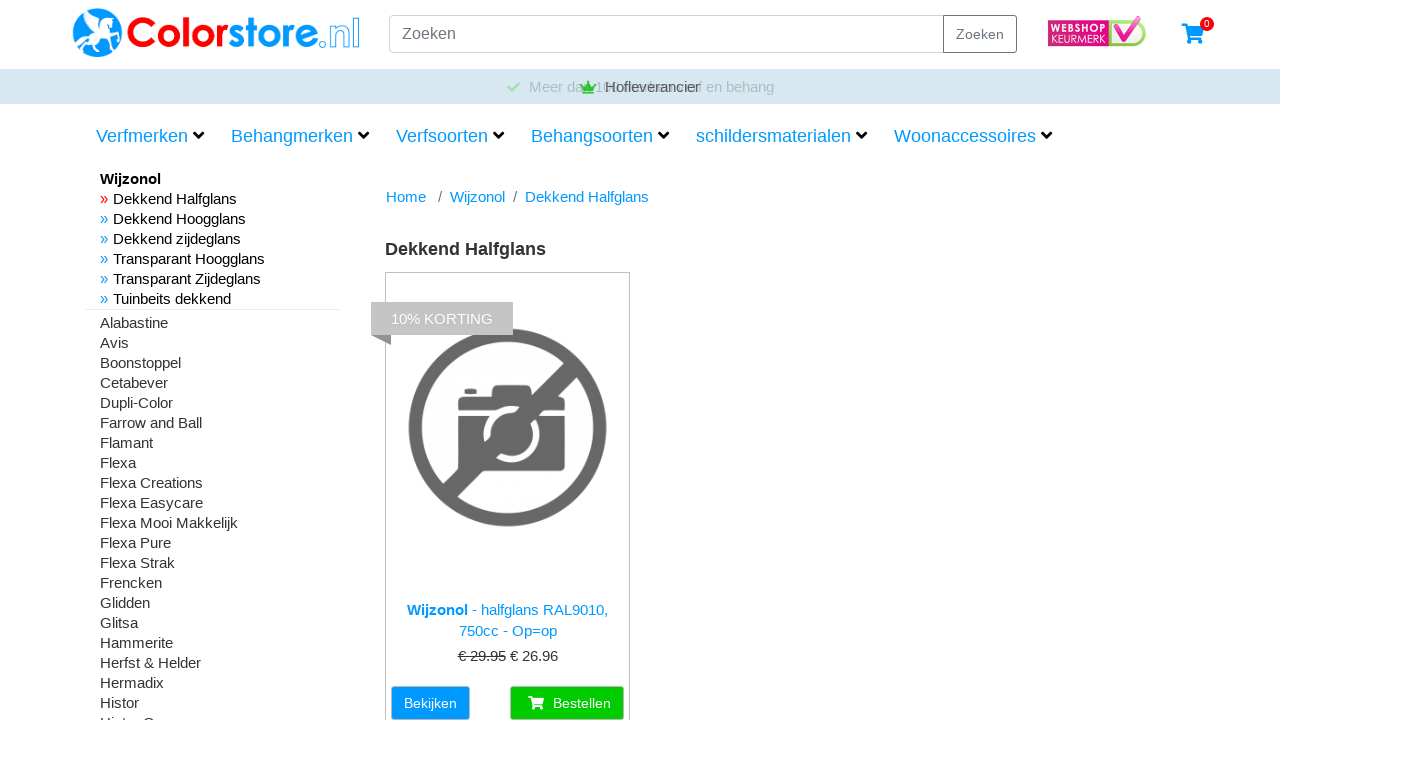

--- FILE ---
content_type: text/html; charset=UTF-8
request_url: https://www.colorstore.nl/verf/wijzonol/dekkend-halfglans
body_size: 12889
content:
<!DOCTYPE HTML>
<html lang="nl">
<head>
  <!-- Google Tag Manager -->
  <script>(function (w, d, s, l, i) {
          w[l] = w[l] || [];
          w[l].push({
              'gtm.start':
                  new Date().getTime(), event: 'gtm.js'
          });
          var f = d.getElementsByTagName(s)[0],
              j = d.createElement(s), dl = l != 'dataLayer' ? '&l=' + l : '';
          j.async = true;
          j.src =
              'https://www.googletagmanager.com/gtm.js?id=' + i + dl;
          f.parentNode.insertBefore(j, f);
      })(window, document, 'script', 'dataLayer', 'GTM-TSWRVVW');</script>
  <!-- End Google Tag Manager -->

  <!-- Google Tag Manager (noscript) -->
  <noscript>
    <iframe src="https://www.googletagmanager.com/ns.html?id=GTM-PM8N2QW"
            height="0" width="0" style="display:none;visibility:hidden"></iframe>
  </noscript>
<!-- End Google Tag Manager (noscript) -->
<meta charset="utf-8">
<meta name="viewport" content="width=device-width, initial-scale=1.0">
<meta name="csrf-token" content="287rlmtbrQBLouqPqbjkL5KkS7K6w2ZlcrwzTqPT">
<meta name="google-site-verification" content="xfQe8BuioZ_SxBH2r0yzcJN78_SxLkOBXmfvQ1Ad1Vs"/>
  <title>Dekkend Halfglans | www.colorstore.nl</title>
<meta name="description" content=""/>
<meta name="copyright" content="Colorstore">
<meta name="author" content="Colorstore"/>
<meta name="application-name" content="Colorstore">
<meta property="og:site_name" content="Colorstore">
<meta property="og:type" content="article"/>
<meta property="og:url" content="https://www.colorstore.nl/verf/wijzonol/dekkend-halfglans"/>
<meta property="og:title" content="Dekkend Halfglans | www.colorstore.nl"/>
<meta property="og:description" content=""/>
<meta property="og:locale" content="nl_NL"/>
<meta name="twitter:card" content="summary"/>
<meta name="twitter:site" content="@"/>
<meta name="twitter:title" content="Dekkend Halfglans | www.colorstore.nl"/>
<meta name="twitter:description" content=""/><link href="https://www.colorstore.nl/vendor/bootstrap/css/bootstrap.min.css" rel="stylesheet" type="text/css" nonce="MWYyMTg1ZTE3NmRkMDE2ZQ==">
<link href="https://www.colorstore.nl/css/animate.min.css" rel="stylesheet" type="text/css" nonce="MWYyMTg1ZTE3NmRkMDE2ZQ==">
<link href="https://www.colorstore.nl/css/owl.carousel.css" rel="stylesheet" type="text/css" nonce="MWYyMTg1ZTE3NmRkMDE2ZQ==">
<link href="https://www.colorstore.nl/css/owl.theme.css" rel="stylesheet" type="text/css" nonce="MWYyMTg1ZTE3NmRkMDE2ZQ==">
<link href="https://www.colorstore.nl/css/default.css" rel="stylesheet" type="text/css" nonce="MWYyMTg1ZTE3NmRkMDE2ZQ==">
<link href="/vendor/changes/changes.css" rel="stylesheet" type="text/css" nonce="MWYyMTg1ZTE3NmRkMDE2ZQ==">
<link href="https://www.colorstore.nl/css/search.css" rel="stylesheet" type="text/css" nonce="MWYyMTg1ZTE3NmRkMDE2ZQ==">
<link href="/vendor/maxicms/form/css/form.css" rel="stylesheet" type="text/css" nonce="MWYyMTg1ZTE3NmRkMDE2ZQ==">
<link href="https://www.colorstore.nl/css/menu.css" rel="stylesheet" type="text/css" nonce="MWYyMTg1ZTE3NmRkMDE2ZQ==">
<link href="https://www.colorstore.nl/css/cookieconsent.css" rel="stylesheet" type="text/css" nonce="MWYyMTg1ZTE3NmRkMDE2ZQ==">
<link href="https://www.colorstore.nl/css/slick.css" rel="stylesheet" type="text/css" nonce="MWYyMTg1ZTE3NmRkMDE2ZQ==">
<link rel="stylesheet" type="text/css" href="//cdnjs.cloudflare.com/ajax/libs/font-awesome/5.11.0/css/all.min.css" nonce="MWYyMTg1ZTE3NmRkMDE2ZQ==">
<script type="text/javascript" src="https://www.colorstore.nl/js/jquery.min.js" nonce="MWYyMTg1ZTE3NmRkMDE2ZQ=="></script>
<script src="https://embed.enormail.eu/js/cf09c8b84ce0f8893b10f8325f21aa19.js"></script>
</head>
<body>
<div class="topbar">
  <div class="topbar-upper">
    <!-- Hamburger -->
    <a href="#menu" class="mobile-menu">
      <i class="fa fa-bars fa-2x" aria-hidden="true"></i>
    </a>
    <!-- Logo -->
    <a href="/" class="logo">
      <img src="https://www.colorstore.nl/img/colorstore_logo_new.gif" alt="Colorstore" id="logo" class="img-responsive">
    </a>
    <!-- Search -->
    <div class="searchengine desktop">
      <!-- Desktop search form -->
<form method="post" action="https://www.colorstore.nl/webshop/results" class="flex-grow-1 search-form-desktop">
  <input type="hidden" name="_token" value="287rlmtbrQBLouqPqbjkL5KkS7K6w2ZlcrwzTqPT">  <div class="input-group mb-3">
    <input type="text" class="form-control search search-desktop" placeholder="Zoeken" name="query" data-section="products">
    <div class="input-group-append">
      <button id="search-button" class="btn btn-outline-secondary" type="button">Zoeken</button>
    </div>
  </div>
</form>

<div id="search-results-desktop"></div>

<script type="text/javascript">
    $(document).ready(function () {
        $.ajaxSetup({
            headers: {
                'X-CSRF-TOKEN': $('meta[name="csrf-token"]').attr('content')
            }
        });

        var typingTimer;
        var doneTypingInterval = 400;

        // Desktop search functionality
        $('.search-desktop').on('keyup', function (e) {
            var value = $(this).val();

            if (e.key === 'Enter' || e.keyCode === 13 || e.which === 13) {
                e.preventDefault();
                resetSearchButton();
            }

            clearTimeout(typingTimer);

            if (value.length >= 3) {
                typingTimer = setTimeout(function () {
                    $.ajax({
                        type: 'post',
                        url: "https://www.colorstore.nl/webshop/results",
                        data: {'search': value, 'format': 'desktop'},
                        success: function (data) {
                            $('#search-results-desktop').html(data);
                            showClearButton();
                        }
                    });
                }, doneTypingInterval);
            } else {
                $('#search-results-desktop').empty();
                resetSearchButton();
            }
        });

        $('#search-button').on('click', function(e) {
            if ($(this).hasClass('clear-search')) {
                e.preventDefault();
                $('#search-results-desktop').empty();
                $('.search-desktop').val('');
                resetSearchButton();
            }
        });

        function showClearButton() {
            $('#search-button').html('&#10005;');
            $('#search-button').addClass('clear-search');
        }

        function resetSearchButton() {
            $('#search-button').html('Zoeken');
            $('#search-button').removeClass('clear-search');
        }
    });
</script>    </div>

    <div class="keurmerk">
      <img src="https://www.colorstore.nl/img/webshop-keurmerk.png" alt="Colorstore" id="logo" class="img-responsive">
    </div>
    <!-- Shopping Menu -->
    <div class="shopping-menu">
      <div class="cart">
        <a class="d-flex" href="#">
          <i class="fa fa-shopping-cart"></i>
          <span class="hidden-sm" id="cartitems">0</span>
        </a>
      </div>
    </div>
  </div>
  <div class="searchengine mobile">
    <!-- Mobile search form -->
<form method="post" action="https://www.colorstore.nl/webshop/results" class="flex-grow-1 search-form-mobile">
  <input type="hidden" name="_token" value="287rlmtbrQBLouqPqbjkL5KkS7K6w2ZlcrwzTqPT">  <div class="input-group mb-3">
    <input type="text" class="form-control search search-mobile" placeholder="Zoeken" name="query" data-section="products">
    <div class="input-group-append">
      <button id="search-button-mobile" class="btn btn-outline-secondary" type="button">Zoeken</button>
    </div>
  </div>
</form>

<div id="search-results-mobile"></div>

<script type="text/javascript">
    $(document).ready(function () {
        $.ajaxSetup({
            headers: {
                'X-CSRF-TOKEN': $('meta[name="csrf-token"]').attr('content')
            }
        });

        var typingTimer;
        var doneTypingInterval = 400;

        // Mobile search functionality
        $('.search-mobile').on('keyup', function (e) {
            var value = $(this).val();

            if (e.key === 'Enter' || e.keyCode === 13 || e.which === 13) {
                e.preventDefault();
                resetSearchButton();
            }

            clearTimeout(typingTimer);

            if (value.length >= 3) {
                typingTimer = setTimeout(function () {
                    $.ajax({
                        type: 'post',
                        url: "https://www.colorstore.nl/webshop/results",
                        data: {'search': value, 'format': 'mobile'},
                        success: function (data) {
                            $('#search-results-mobile').html(data);
                            showClearButton();
                        }
                    });
                }, doneTypingInterval);
            } else {
                $('#search-results-mobile').empty();
                resetSearchButton();
            }
        });

        $('#search-button-mobile').on('click', function(e) {
            if ($(this).hasClass('clear-search')) {
                e.preventDefault();
                $('#search-results-mobile').empty();
                $('.search-mobile').val('');
                resetSearchButton();
            }
        });

        function showClearButton() {
            $('#search-button-mobile').html('&#10005;');
            $('#search-button-mobile').addClass('clear-search');
        }

        function resetSearchButton() {
            $('#search-button-mobile').html('Zoeken');
            $('#search-button-mobile').removeClass('clear-search');
        }
    });

</script>  </div>
  <div class="usps">
    <div class="usps_slider">
  <div class="usps_slider-item"><i class="fa fa-check"></i> Meer dan 100 merken verf en behang</div>
  <div class="usps_slider-item icon-text"><i class="fa fa-crown"></i> Hofleverancier</div>
  <div class="usps_slider-item"><i class="fa fa-check"></i> Bezorgen gratis vanaf <b>50,- euro</b></div>
  <div class="usps_slider-item"><i class="fa fa-check"></i> Voorraadartikelen: morgen in huis</div>
  <div class="usps_slider-item"><i class="fa fa-check"></i> Voorraadbehang met 20% korting</div>
  <div class="usps_slider-item"><i class="fa fa-check"></i> De grootste sikkensdealer van Midden Nederland</div>
</div>  </div>
</div>
    <div class="mainmenu">
      <div class="container">
        <div class="row">
          <div class="col-sm-12">
            <nav id="menux"><ul ><li  class="mx_parent "><a href="javascript::void(0);" title="Verfmerken" >Verfmerken<i class="fa fa-angle-down"></i></a><ul ><li ><a href="/verf/sikkens" title="Sikkens" >Sikkens</a></li><li ><a href="/behang/sigma" title="Sigma" >Sigma</a></li><li ><a href="/verf/farrow-and-ball" title="Farrow and Ball" >Farrow and Ball</a></li><li ><a href="/verf/alabastine" title="Alabastine" >Alabastine</a></li><li ><a href="/verf/avis" title="Avis" >Avis</a></li><li ><a href="/verf/boonstoppel" title="Boonstoppel" >Boonstoppel</a></li><li ><a href="/verf/cetabever" title="Cetabever" >Cetabever</a></li><li ><a href="/verf/dupli-color" title="Dupli-Color" >Dupli-Color</a></li><li ><a href="/verf/flamant" title="Flamant" >Flamant</a></li><li ><a href="/verf/flexa-creations" title="Flexa Creations" >Flexa Creations</a></li><li ><a href="/verf/flexa-easycare" title="Flexa Easycare" >Flexa Easycare</a></li><li ><a href="/verf/flexa-mooi-makkelijk" title="Flexa Mooi Makkelijk" >Flexa Mooi Makkelijk</a></li><li ><a href="/verf/flexa-pure" title="Flexa Pure" >Flexa Pure</a></li><li ><a href="/verf/flexa-strak" title="Flexa Strak" >Flexa Strak</a></li><li ><a href="/verf/frencken" title="Frencken" >Frencken</a></li><li ><a href="/verf/flexa" title="Flexa" >Flexa</a></li><li ><a href="/verf/glidden" title="Glidden" >Glidden</a></li><li ><a href="/verf/glitsa" title="Glitsa" >Glitsa</a></li><li ><a href="/verf/hammerite" title="Hammerite" >Hammerite</a></li><li ><a href="/verf/herfst-helder" title="Herfst & Helder" >Herfst & Helder</a></li><li ><a href="/verf/hermadix" title="Hermadix" >Hermadix</a></li><li ><a href="/verf/histor" title="Histor" >Histor</a></li><li ><a href="/verf/histor-one" title="Histor One" >Histor One</a></li><li ><a href="/verf/koopmans" title="Koopmans" >Koopmans</a></li><li ><a href="/verf/little-greene" title="Little Greene" >Little Greene</a></li><li ><a href="/verf/mondial-spray-paint" title="Mondial Spray Paint" >Mondial Spray Paint</a></li><li ><a href="/verf/morris-co-verf" title="Morris & Co Verf" >Morris & Co Verf</a></li><li ><a href="/verf/motip" title="Motip" >Motip</a></li><li ><a href="/verf/motip-spuitbussen" title="Motip Spuitbussen" >Motip Spuitbussen</a></li><li ><a href="/verf/muurverf-in-de-gele-emmer" title="Muurverf In De Gele Emmer" >Muurverf In De Gele Emmer</a></li><li ><a href="/verf/painting-the-past" title="Painting the Past" >Painting the Past</a></li><li ><a href="/verf/poeder" title="Poeder" >Poeder</a></li><li ><a href="/verf/rambo" title="Rambo" >Rambo</a></li><li ><a href="/verf/ruwa" title="Ruwa" >Ruwa</a></li><li ><a href="/verf/sigma-binnenverf" title="Sigma Binnenverf" >Sigma Binnenverf</a></li><li ><a href="/verf/sigma-buitenverf" title="Sigma Buitenverf" >Sigma Buitenverf</a></li><li ><a href="/verf/sigma-grondverf" title="Sigma Grondverf" >Sigma Grondverf</a></li><li ><a href="/verf/sigma-muurverf" title="Sigma Muurverf" >Sigma Muurverf</a></li><li ><a href="/verf/sikkens-rubbol" title="Sikkens Rubbol" >Sikkens Rubbol</a></li><li ><a href="/verf/sikkens-rubbol-bl" title="Sikkens Rubbol BL" >Sikkens Rubbol BL</a></li><li ><a href="/verf/sikkens-alpha" title="Sikkens Alpha" >Sikkens Alpha</a></li><li ><a href="/verf/sikkens-cetol" title="Sikkens Cetol" >Sikkens Cetol</a></li><li ><a href="/verf/sikkens-muurverf" title="Sikkens Muurverf" >Sikkens Muurverf</a></li><li ><a href="/verf/sikkens-alphacryl" title="Sikkens Alphacryl" >Sikkens Alphacryl</a></li><li ><a href="/verf/sikkens-alphatex" title="Sikkens Alphatex" >Sikkens Alphatex</a></li><li ><a href="/verf/sikkens-special" title="Sikkens Special" >Sikkens Special</a></li><li ><a href="/verf/sikkens-grondverf" title="Sikkens Grondverf" >Sikkens Grondverf</a></li><li ><a href="/verf/sikkens-primer" title="Sikkens primer" >Sikkens primer</a></li><li ><a href="/verf/sikkens-grondverf-voor-binnen" title="Sikkens grondverf voor binnen" >Sikkens grondverf voor binnen</a></li><li ><a href="/verf/sikkens-grondverf-voor-buiten" title="Sikkens grondverf voor buiten" >Sikkens grondverf voor buiten</a></li><li ><a href="/verf/sikkens-binnenverf" title="Sikkens binnenverf" >Sikkens binnenverf</a></li><li ><a href="/verf/sikkens-binnenlak" title="Sikkens binnenlak" >Sikkens binnenlak</a></li><li ><a href="/verf/sikkens-buitenlak" title="Sikkens buitenlak" >Sikkens buitenlak</a></li><li ><a href="/verf/sikkens-buitenverf" title="Sikkens buitenverf" >Sikkens buitenverf</a></li><li ><a href="/verf/sikkens-trapverf" title="Sikkens trapverf" >Sikkens trapverf</a></li><li ><a href="/verf/sikkens-redox" title="Sikkens Redox" >Sikkens Redox</a></li><li ><a href="/verf/sikkens-wapex" title="Sikkens Wapex" >Sikkens Wapex</a></li><li ><a href="/verf/tenco" title="Tenco" >Tenco</a></li><li ><a href="/verf/traelyx" title="Traelyx" >Traelyx</a></li><li ><a href="/verf/trimetal" title="Trimetal" >Trimetal</a></li><li ><a href="/verf/verfijn" title="Verfijn" >Verfijn</a></li><li ><a href="/verf/vista" title="Vista" >Vista</a></li><li ><a href="/verf/wijzonol" title="Wijzonol" >Wijzonol</a></li><li ><a href="/verf/wijzonol-mengverven" title="Wijzonol Mengverven" >Wijzonol Mengverven</a></li><li ><a href="/verf/remmers" title="Remmers" >Remmers</a></li></ul></li><li  class="mx_parent "><a href="https://www.colorstore.nl/behang" title="Behangmerken" >Behangmerken<i class="fa fa-angle-down"></i></a><ul ><li ><a href="https://www.colorstore.nl/behang" title="Behang zoeken" >Behang zoeken</a></li><li ><a href="/behang/voorraad-selectie" title="Voorraad selectie" >Voorraad selectie</a></li><li ><a href="/behang/arte" title="Arte" >Arte</a></li><li ><a href="/behang/as-creation" title="AS Creation" >AS Creation</a></li><li ><a href="javascript::void(0);" title="Behangexpresse" >Behangexpresse</a></li><li ><a href="/behang/bibelotte" title="Bibelotte" >Bibelotte</a></li><li ><a href="/behang/borastapeter" title="Borastapeter" >Borastapeter</a></li><li ><a href="/behang/casadeco" title="Casadeco" >Casadeco</a></li><li ><a href="/behang/casamance" title="Casamance" >Casamance</a></li><li ><a href="/behang/caselio" title="Caselio" >Caselio</a></li><li ><a href="/behang/christian-lacroix" title="Christian Lacroix" >Christian Lacroix</a></li><li ><a href="/behang/cole-son" title="Cole & Son" >Cole & Son</a></li><li ><a href="/behang/coordonne" title="Coordonné" >Coordonné</a></li><li ><a href="/behang/creative-lab-amsterdam" title="Creative Lab Amsterdam" >Creative Lab Amsterdam</a></li><li ><a href="/behang/designers-guild" title="Designers Guild" >Designers Guild</a></li><li ><a href="/behang/dutch" title="Dutch" >Dutch</a></li><li ><a href="/behang/eijffinger" title="Eijffinger" >Eijffinger</a></li><li ><a href="/behang/erismann" title="Erismann" >Erismann</a></li><li ><a href="/behang/esta" title="Esta" >Esta</a></li><li ><a href="/behang/farrow-ball-behang" title="Farrow & Ball Behang" >Farrow & Ball Behang</a></li><li ><a href="/behang/harlequin" title="Harlequin" >Harlequin</a></li><li ><a href="/behang/hooked-on-walls" title="Hooked On Walls" >Hooked On Walls</a></li><li ><a href="/behang/kek" title="Kek" >Kek</a></li><li ><a href="/behang/komar" title="Komar" >Komar</a></li><li ><a href="/behang/lavmi" title="Lavmi" >Lavmi</a></li><li ><a href="/behang/little-greene-behang" title="Little Greene behang" >Little Greene behang</a></li><li ><a href="/behang/majvillan" title="Majvillan" >Majvillan</a></li><li ><a href="/behang/marburg" title="Marburg" >Marburg</a></li><li ><a href="/behang/midbec" title="Midbec" >Midbec</a></li><li ><a href="/behang/missprint" title="MissPrint" >MissPrint</a></li><li ><a href="/behang/morris-co" title="Morris & Co" >Morris & Co</a></li><li ><a href="/behang/nlxl" title="NLXL" >NLXL</a></li><li ><a href="/behang/noordwand" title="Noordwand" >Noordwand</a></li><li ><a href="/behang/osborne-little" title="Osborne & Little" >Osborne & Little</a></li><li ><a href="/behang/origin" title="Origin" >Origin</a></li><li ><a href="/behang/romo" title="Romo" >Romo</a></li><li ><a href="/behang/ralph-lauren" title="Ralph Lauren" >Ralph Lauren</a></li><li ><a href="/behang/rasch" title="Rasch" >Rasch</a></li><li ><a href="/behang/renovlies-en-scan" title="Renovlies en scan" >Renovlies en scan</a></li><li ><a href="/behang/sandberg" title="Sandberg" >Sandberg</a></li><li ><a href="/behang/sanderson" title="Sanderson" >Sanderson</a></li><li ><a href="/behang/scion" title="Scion" >Scion</a></li><li ><a href="/behang/texdecor" title="Texdecor" >Texdecor</a></li><li ><a href="/behang/tinklecherry" title="Tinkle&Cherry" >Tinkle&Cherry</a></li><li ><a href="/behang/tres-tintas" title="Tres Tintas" >Tres Tintas</a></li><li ><a href="/behang/van-sand" title="Van Sand" >Van Sand</a></li><li ><a href="/behang/house-of-hackney" title="House of Hackney" >House of Hackney</a></li><li ><a href="/behang/sigma" title="Sigma" >Sigma</a></li></ul></li><li  class="mx_parent "><a href="javascript::void(0);" title="Verfsoorten" >Verfsoorten<i class="fa fa-angle-down"></i></a><ul ><li ><a href="https://colorstore.nl/verf" title="Alle soorten verf" >Alle soorten verf</a></li><li ><a href="/verf/binnenverf" title="Binnenverf" >Binnenverf</a></li><li ><a href="/verf/buitenbeits" title="Buitenbeits" >Buitenbeits</a></li><li ><a href="/verf/buitenverf" title="Buitenverf" >Buitenverf</a></li><li ><a href="/verf/muurverf" title="Muurverf" >Muurverf</a></li><li ><a href="/verf/grondverf" title="Grondverf" >Grondverf</a></li><li ><a href="/verf/transparante-lak-en-parketlak" title="Transparante lak en parketlak" >Transparante lak en parketlak</a></li><li ><a href="/verf/meest-verkochte-binnenverf" title="Meest verkochte binnenverf" >Meest verkochte binnenverf</a></li><li ><a href="/verf/meest-verkochte-buitenverf" title="Meest verkochte buitenverf" >Meest verkochte buitenverf</a></li><li ><a href="/verf/meest-verkochte-muurverf" title="Meest verkochte muurverf" >Meest verkochte muurverf</a></li><li ><a href="/verf/kleurstalen" title="Kleurstalen" >Kleurstalen</a></li><li ><a href="/verf/spuitbussen" title="Spuitbussen" >Spuitbussen</a></li></ul></li><li  class="mx_parent "><a href="https://www.colorstore.nl/behang" title="Behangsoorten" >Behangsoorten<i class="fa fa-angle-down"></i></a><ul ><li ><a href="https://www.colorstore.nl/behang" title="Behang zoeken" >Behang zoeken</a></li><li ><a href="https://colorstore.nl/behang/alle-collecties/bloempatronen" title="Bloemenbehang" >Bloemenbehang</a></li><li ><a href="https://colorstore.nl/behang/alle-collecties/behang-met-dierenhuiden" title="Dierenhuiden behang" >Dierenhuiden behang</a></li><li ><a href="https://colorstore.nl/behang/alle-collecties/behang-met-stenen" title="Stenenbehang" >Stenenbehang</a></li><li ><a href="https://colorstore.nl/behang/alle-collecties/behangcirkels" title="Behangcirkels" >Behangcirkels</a></li><li ><a href="https://colorstore.nl/behang/alle-collecties/betonlook-behang" title="Betonlook behang" >Betonlook behang</a></li><li ><a href="https://colorstore.nl/behang/alle-collecties/botanisch-behang" title="Botanisch behang" >Botanisch behang</a></li><li ><a href="https://colorstore.nl/behang/alle-collecties/english-style" title="Engelse stijl behang" >Engelse stijl behang</a></li><li ><a href="https://colorstore.nl/behang/alle-collecties/geomometrisch-designbehang" title="Geomometrisch behang" >Geomometrisch behang</a></li><li ><a href="https://colorstore.nl/behang/alle-collecties/goud-behang" title="Goud behang" >Goud behang</a></li><li ><a href="https://colorstore.nl/behang/alle-collecties/hip-en-trendy-behang" title="Hip behang" >Hip behang</a></li><li ><a href="https://colorstore.nl/behang/industrieel-behang" title="Industrieel behang" >Industrieel behang</a></li><li ><a href="https://colorstore.nl/behang/alle-collecties/junglebehang" title="Junglebehang" >Junglebehang</a></li><li ><a href="https://colorstore.nl/behang/klassiek-behang" title="Klassiek behang" >Klassiek behang</a></li><li ><a href="https://colorstore.nl/behang/Kunst-en-musea" title="Museumbehang" >Museumbehang</a></li><li ><a href="https://colorstore.nl/behang/alle-collecties/marmerbehang" title="Marmerbehang" >Marmerbehang</a></li><li ><a href="https://colorstore.nl/behang/modern-klassiek-behang" title="Modern klassiek behang" >Modern klassiek behang</a></li><li ><a href="https://colorstore.nl/behang/alle-collecties/natuurdessins" title="Natuur behang" >Natuur behang</a></li><li ><a href="https://colorstore.nl/behang/Planken--en-stenenbehang" title="Plankenbehang" >Plankenbehang</a></li><li ><a href="https://colorstore.nl/behang/retrobehang" title="Retrobehang" >Retrobehang</a></li><li ><a href="https://colorstore.nl/behang/alle-collecties/romantisch" title="Romantisch behang" >Romantisch behang</a></li><li ><a href="https://colorstore.nl/behang/alle-collecties/scandinavisch" title="Scandinavisch behang" >Scandinavisch behang</a></li><li ><a href="https://colorstore.nl/behang/slaapkamerbehang" title="Slaapkamerbehang" >Slaapkamerbehang</a></li><li ><a href="https://colorstore.nl/behang/alle-collecties/strepen" title="Strepenbehang" >Strepenbehang</a></li><li ><a href="https://colorstore.nl/behang/trendy-rustig-behang" title="Trendy behang" >Trendy behang</a></li><li ><a href="https://colorstore.nl/behang/alle-collecties/uni-en-effen-behang" title="Effen behang" >Effen behang</a></li><li ><a href="https://colorstore.nl/behang/zwart--wit" title="zwart wit behang" >zwart wit behang</a></li><li ><a href="https://colorstore.nl/behang/alle-collecties/woon--en-slaapkamerbehang" title="Woonkamerbehang" >Woonkamerbehang</a></li><li ><a href="/behang/sigma" title="Sigma" >Sigma</a></li><li ><a href="/studio-ditte" title="Studio Ditte" >Studio Ditte</a></li></ul></li><li  class="mx_parent "><a href="javascript::void(0);" title="schildersmaterialen" >schildersmaterialen<i class="fa fa-angle-down"></i></a><ul ><li ><a href="https://colorstore.nl/schildersmaterialen" title="Schildersmateriaal per soort" >Schildersmateriaal per soort</a></li><li ><a href="/anza" title="Anza" >Anza</a></li><li ><a href="/den-braven" title="Den Braven" >Den Braven</a></li><li ><a href="/perfax" title="Perfax" >Perfax</a></li><li ><a href="/zwaluw" title="Zwaluw" >Zwaluw</a></li><li ><a href="/deltec" title="Deltec" >Deltec</a></li><li ><a href="/kip" title="Kip" >Kip</a></li><li ><a href="/sam" title="Sam" >Sam</a></li><li ><a href="/sia" title="Sia" >Sia</a></li><li ><a href="/veba" title="Veba" >Veba</a></li><li ><a href="/progold" title="ProGold" >ProGold</a></li><li ><a href="/arte-clearpro" title="Arte Clearpro" >Arte Clearpro</a></li><li ><a href="/colorstore" title="Colorstore" >Colorstore</a></li><li ><a href="/bison" title="Bison" >Bison</a></li><li ><a href="/kresto" title="Kresto" >Kresto</a></li><li ><a href="/behang/sigma" title="Sigma" >Sigma</a></li></ul></li><li  class="mx_parent "><a href="https://www.colorstore.nl/woonaccessoires" title="Woonaccessoires" >Woonaccessoires<i class="fa fa-angle-down"></i></a><ul ><li ><a href="https://www.colorstore.nl/woonaccessoires" title="Alle woonaccessoires" >Alle woonaccessoires</a></li><li ><a href="/afk-living" title="AFK Living" >AFK Living</a></li><li ><a href="/atelier-white-sheep" title="Atelier White Sheep" >Atelier White Sheep</a></li><li ><a href="/bloomingville" title="Bloomingville" >Bloomingville</a></li><li ><a href="/bybazz" title="ByBazz" >ByBazz</a></li><li ><a href="/engel" title="Engel" >Engel</a></li><li ><a href="/groovy-magnets" title="Groovy Magnets" >Groovy Magnets</a></li><li ><a href="/housevitamin" title="Housevitamin" >Housevitamin</a></li><li ><a href="/imbarro" title="Imbarro" >Imbarro</a></li><li ><a href="/kbas" title="Kbas" >Kbas</a></li><li ><a href="/little-legends" title="Little Legends" >Little Legends</a></li><li ><a href="/mies-to-go" title="Mies to go" >Mies to go</a></li><li ><a href="/roommate" title="Roommate" >Roommate</a></li><li ><a href="/snurk" title="Snurk" >Snurk</a></li><li ><a href="/studio-ditte" title="Studio Ditte" >Studio Ditte</a></li><li ><a href="/tis-lifestyle" title="TiS Lifestyle" >TiS Lifestyle</a></li><li ><a href="/boek" title="Boek" >Boek</a></li><li ><a href="/collectibles" title="Collectibles" >Collectibles</a></li><li ><a href="/home67" title="Home67" >Home67</a></li><li ><a href="/opruiming" title="Opruiming" >Opruiming</a></li><li ><a href="/spits-vloerkleden" title="Spits Vloerkleden" >Spits Vloerkleden</a></li><li ><a href="/behang/sigma" title="Sigma" >Sigma</a></li></ul></li></ul></nav>
          </div>
        </div>
      </div>
    </div>
  <div id="content">
	<div class="container">
		<div class="row">
			<div class="col-md-3 d-none d-sm-none d-md-block">
				<aside>
          <div class="col-md-12 sidebar-menu" style="margin-top: 3px; margin-bottom: 3px; border-bottom: solid 1px #eeeeee;">
        <ul>
          <li><a href="/verf/wijzonol"><strong>Wijzonol</strong></a>
    <ul style="display: block;">	
            <li  class="active current-page" ><a href="/verf/wijzonol/dekkend-halfglans"> Dekkend Halfglans</a></li>		
            <li  class="current-page" ><a href="/verf/wijzonol/dekkend-hoogglans"> Dekkend Hoogglans</a></li>		
            <li  class="current-page" ><a href="/verf/wijzonol/dekkend-zijdeglans"> Dekkend zijdeglans</a></li>		
            <li  class="current-page" ><a href="/verf/wijzonol/transparant-hoogglans"> Transparant Hoogglans</a></li>		
            <li  class="current-page" ><a href="/verf/wijzonol/transparant-zijdeglans"> Transparant Zijdeglans</a></li>		
            <li  class="current-page" ><a href="/verf/wijzonol/tuinbeits-dekkend"> Tuinbeits dekkend</a></li>		
        </ul>	
</li>	
        </ul>
      </div>
              <div class="col-md-12 sidebar-menu" id="menu_2" style="margin-top: 3px; margin-bottom: 3px; border-bottom: solid 1px #eeeeee;">
        <ul>
          <li><span>Alabastine</span>
    	
        <ul style="display: hidden;">			
        		                        	                                    
            <li ><a href="/verf/alabastine/afbijt">Afbijt</a></li>
        		                        	                                    
            <li ><a href="/verf/alabastine/gereedschappen">Gereedschappen</a></li>
        		                        	                                    
            <li ><a href="/verf/alabastine/grondverf">Grondverf</a></li>
        		                        	                                    
            <li ><a href="/verf/alabastine/muurverf">Muurverf</a></li>
        		                        	                                    
            <li ><a href="/verf/alabastine/reinigers">Reinigers</a></li>
        		                        	                                    
            <li ><a href="/verf/alabastine/sanitairproducten">Sanitairproducten</a></li>
        		                        	                                    
            <li ><a href="/verf/alabastine/voorstrijk-in-spuitbussen">Voorstrijk in spuitbussen</a></li>
        		                        	                                    
            <li ><a href="/verf/alabastine/voorstrijkmiddelen">Voorstrijkmiddelen</a></li>
        		                        	                                    
            <li ><a href="/verf/alabastine/vulmiddelen-voor-hout">Vulmiddelen voor hout</a></li>
        		                        	                                    
            <li ><a href="/verf/alabastine/vulmiddelen-voor-metaal">Vulmiddelen voor metaal</a></li>
        		                        	                                    
            <li ><a href="/verf/alabastine/vulmiddelen-voor-muren">Vulmiddelen voor muren</a></li>
                </ul>
    	
    </li>
    <li><span>Avis</span>
    	
        <ul style="display: hidden;">			
        		                        	                                    
            <li ><a href="/verf/avis/ontvetter">Ontvetter</a></li>
        		                        	                                    
            <li ><a href="/verf/avis/blanke-lak">Blanke Lak</a></li>
        		                        	                                    
            <li ><a href="/verf/avis/multiprimer">Multiprimer</a></li>
        		                        	                                    
            <li ><a href="/verf/avis/multiprimer-spuitbus">Multiprimer spuitbus</a></li>
        		                        	                                    
            <li ><a href="/verf/avis/timbercote">Timbercote</a></li>
                </ul>
    	
    </li>
    <li><span>Boonstoppel</span>
    	
        <ul style="display: hidden;">			
        		                        	                                    
            <li ><a href="/verf/boonstoppel/garantietex-acryl">Garantietex Acryl</a></li>
        		                        	                                    
            <li ><a href="/verf/boonstoppel/garantietex-mat">Garantietex Mat</a></li>
        		                        	                                    
            <li ><a href="/verf/boonstoppel/garantie-exqua-dor-grondverf">Garantie Exqua d&#039;Or Grondverf</a></li>
        		                        	                                    
            <li ><a href="/verf/boonstoppel/garantie-exqua-dor-hoogglans">Garantie Exqua d&#039;Or Hoogglans</a></li>
        		                        	                                    
            <li ><a href="/verf/boonstoppel/garantie-grondverf-pu">Garantie Grondverf PU</a></li>
        		                        	                                    
            <li ><a href="/verf/boonstoppel/garantie-hoogglans-sb">Garantie Hoogglans SB</a></li>
        		                        	                                    
            <li ><a href="/verf/boonstoppel/garantie-interieur-grondverf-puac">Garantie Interieur Grondverf PU/AC</a></li>
        		                        	                                    
            <li ><a href="/verf/boonstoppel/garantie-interieur-lak-hoogglans-puak">Garantie Interieur Lak Hoogglans PU/AK</a></li>
        		                        	                                    
            <li ><a href="/verf/boonstoppel/garantie-interieur-lak-mat-puac">Garantie Interieur Lak Mat PU/AC</a></li>
        		                        	                                    
            <li ><a href="/verf/boonstoppel/garantie-interieur-lak-zijdeglans-puac">Garantie Interieur Lak Zijdeglans PU/AC</a></li>
        		                        	                                    
            <li ><a href="/verf/boonstoppel/garantie-systeemverf">Garantie Systeemverf</a></li>
        		                        	                                    
            <li ><a href="/verf/boonstoppel/garantie-zijdeglans-sb">Garantie Zijdeglans SB</a></li>
                </ul>
    	
    </li>
    <li><span>Cetabever</span>
    	
        <ul style="display: hidden;">			
        		                        	                                    
            <li ><a href="/verf/cetabever/binnenbeits-deur-kozijn-250ml">Binnenbeits Deur &amp; Kozijn 250ml</a></li>
        		                        	                                    
            <li ><a href="/verf/cetabever/binnenbeits-deurkozijn-750ml">Binnenbeits Deur&amp;Kozijn 750ml</a></li>
        		                        	                                    
            <li ><a href="/verf/cetabever/meesterbeits-deurkozijn-25-ltr">Meesterbeits Deur&amp;Kozijn 2.5 ltr</a></li>
        		                        	                                    
            <li ><a href="/verf/cetabever/meesterbeits-deurkozijn-750-ml">Meesterbeits Deur&amp;Kozijn 750 ml</a></li>
        		                        	                                    
            <li ><a href="/verf/cetabever/meesterbeits-deurkozijn-transparant-25l">Meesterbeits Deur&amp;Kozijn Transparant 2,5l</a></li>
        		                        	                                    
            <li ><a href="/verf/cetabever/meesterbeits-deurkozijn-transparant-750-ml">Meesterbeits Deur&amp;Kozijn Transparant 750 ml</a></li>
        		                        	                                    
            <li ><a href="/verf/cetabever/meubellak">Meubellak</a></li>
        		                        	                                    
            <li ><a href="/verf/cetabever/palen-en-bielzen">Palen en Bielzen</a></li>
        		                        	                                    
            <li ><a href="/verf/cetabever/schuttingbeits">Schuttingbeits</a></li>
        		                        	                                    
            <li ><a href="/verf/cetabever/schuur-en-tuinhuisbeits-2500-cc">Schuur en tuinhuisbeits 2500 cc</a></li>
        		                        	                                    
            <li ><a href="/verf/cetabever/schuur-en-tuinhuisbeits-750-cc">Schuur en tuinhuisbeits 750 cc</a></li>
        		                        	                                    
            <li ><a href="/verf/cetabever/snelbeits">Snelbeits</a></li>
        		                        	                                    
            <li ><a href="/verf/cetabever/terrasolie">Terrasolie</a></li>
        		                        	                                    
            <li ><a href="/verf/cetabever/trappenlak">Trappenlak</a></li>
        		                        	                                    
            <li ><a href="/verf/cetabever/trappenlak-dekkend">Trappenlak Dekkend</a></li>
        		                        	                                    
            <li ><a href="/verf/cetabever/tuin-impregneer">Tuin Impregneer</a></li>
        		                        	                                    
            <li ><a href="/verf/cetabever/tuinhoutbeits-dekkend-2500-cc">Tuinhoutbeits dekkend 2500 cc</a></li>
        		                        	                                    
            <li ><a href="/verf/cetabever/tuinhoutbeits-dekkend-750-cc">Tuinhoutbeits dekkend 750 cc</a></li>
        		                        	                                    
            <li ><a href="/verf/cetabever/tuinhoutbeits-sprayer">Tuinhoutbeits Sprayer</a></li>
        		                        	                                    
            <li ><a href="/verf/cetabever/tuinhoutbeits-transparant-25-ltr">Tuinhoutbeits Transparant 2.5 ltr</a></li>
        		                        	                                    
            <li ><a href="/verf/cetabever/tuinhoutbeits-transparant-750-cc">Tuinhoutbeits Transparant 750 cc</a></li>
        		                        	                                    
            <li ><a href="/verf/cetabever/tuinmeubelbeits">Tuinmeubelbeits</a></li>
        		                        	                                    
            <li ><a href="/verf/cetabever/tuinmeubelgel">Tuinmeubelgel</a></li>
        		                        	                                    
            <li ><a href="/verf/cetabever/tuinmeubelolie">Tuinmeubelolie</a></li>
        		                        	                                    
            <li ><a href="/verf/cetabever/tuinmeubelreiniger">Tuinmeubelreiniger</a></li>
        		                        	                                    
            <li ><a href="/verf/cetabever/vloer-en-parketlak">Vloer en parketlak</a></li>
        		                        	                                    
            <li ><a href="/verf/cetabever/vlonder-en-terras">Vlonder- en Terras</a></li>
                </ul>
    	
    </li>
    <li><span>Dupli-Color</span>
    	
        <ul style="display: hidden;">			
        		                        	                                    
            <li ><a href="/verf/dupli-color/air-crafts">Air Crafts</a></li>
        		                        	                                    
            <li ><a href="/verf/dupli-color/neon">Neon</a></li>
        		                        	                                    
            <li ><a href="/verf/dupli-color/overig">Overig</a></li>
        		                        	                                    
            <li ><a href="/verf/dupli-color/hittebestendig">Hittebestendig</a></li>
        		                        	                                    
            <li ><a href="/verf/dupli-color/platinum-hoogglans">Platinum Hoogglans</a></li>
        		                        	                                    
            <li ><a href="/verf/dupli-color/platinum-zijdeglans">Platinum Zijdeglans</a></li>
        		                        	                                    
            <li ><a href="/verf/dupli-color/ral-acryl-hoogglans">Ral Acryl Hoogglans</a></li>
                </ul>
    	
    </li>
    <li><span>Farrow and Ball</span>
    	
        <ul style="display: hidden;">			
        		                        	                                    
            <li ><a href="/verf/farrow-and-ball/dead-flat-2500-ml">Dead Flat 2500 ml</a></li>
        		                        	                                    
            <li ><a href="/verf/farrow-and-ball/dead-flat-5000-ml">Dead Flat 5000 ml</a></li>
        		                        	                                    
            <li ><a href="/verf/farrow-and-ball/dead-flat-750-ml">Dead Flat 750 ml</a></li>
        		                        	                                    
            <li ><a href="/verf/farrow-and-ball/flat-eggshell-2500-ml">Flat Eggshell 2500 ml</a></li>
        		                        	                                    
            <li ><a href="/verf/farrow-and-ball/flat-eggshell-5000-ml">Flat Eggshell 5000 ml</a></li>
        		                        	                                    
            <li ><a href="/verf/farrow-and-ball/flat-eggshell-750-ml">Flat Eggshell 750 ml</a></li>
        		                        	                                    
            <li ><a href="/verf/farrow-and-ball/kleuren">Kleuren</a></li>
        		                        	                                    
            <li ><a href="/verf/farrow-and-ball/estate-emulsion-2500-ml">Estate emulsion 2500 ml</a></li>
        		                        	                                    
            <li ><a href="/verf/farrow-and-ball/estate-emulsion-5000-ml">Estate Emulsion 5000 ml</a></li>
        		                        	                                    
            <li ><a href="/verf/farrow-and-ball/modern-emulsion-2500-ml">Modern Emulsion 2500 ml</a></li>
        		                        	                                    
            <li ><a href="/verf/farrow-and-ball/modern-emulsion-5000-ml">Modern Emulsion 5000 ml</a></li>
        		                        	                                    
            <li ><a href="/verf/farrow-and-ball/samplepot">Samplepot</a></li>
                </ul>
    	
    </li>
    <li><span>Flamant</span>
    	
        <ul style="display: hidden;">			
        		                        	                                    
            <li ><a href="/verf/flamant/lack-matt-1000-ml">Lack Matt 1000 ml</a></li>
        		                        	                                    
            <li ><a href="/verf/flamant/lack-matt-2500-ml">Lack Matt 2500 ml</a></li>
        		                        	                                    
            <li ><a href="/verf/flamant/testblikje-125-ml">Testblikje 125 ml</a></li>
        		                        	                                    
            <li ><a href="/verf/flamant/wall-matt-2500-ml">Wall Matt 2500 ml</a></li>
        		                        	                                    
            <li ><a href="/verf/flamant/wall-matt-5000-ml">Wall Matt 5000 ml</a></li>
                </ul>
    	
    </li>
    <li><span>Flexa</span>
    	
        <ul style="display: hidden;">			
        		                        	                                    
            <li ><a href="/verf/flexa/grondverf">Grondverf</a></li>
        		                        	                                    
            <li ><a href="/verf/flexa/powerdek">Powerdek</a></li>
        		                        	                                    
            <li ><a href="/verf/flexa/specials">Specials</a></li>
                </ul>
    	
    </li>
    <li><span>Flexa Creations</span>
    	
        <ul style="display: hidden;">			
        		                        	                                    
            <li ><a href="/verf/flexa-creations/lak-extra-mat-mengkleuren">Lak Extra Mat Mengkleuren</a></li>
        		                        	                                    
            <li ><a href="/verf/flexa-creations/lak-hoogglans-mengkleuren">Lak Hoogglans Mengkleuren</a></li>
        		                        	                                    
            <li ><a href="/verf/flexa-creations/lak-zijdeglans-750-ml-standaardkleuren">Lak Zijdeglans 750 ml Standaardkleuren</a></li>
        		                        	                                    
            <li ><a href="/verf/flexa-creations/lak-zijdeglans-mengkleuren">Lak Zijdeglans Mengkleuren</a></li>
        		                        	                                    
            <li ><a href="/verf/flexa-creations/muurverf-extra-mat-1-liter-standaardkleuren">Muurverf Extra Mat 1 liter standaardkleuren</a></li>
        		                        	                                    
            <li ><a href="/verf/flexa-creations/muurverf-extra-mat-25-liter-standaardkleuren">Muurverf Extra Mat 2.5 liter standaardkleuren</a></li>
        		                        	                                    
            <li ><a href="/verf/flexa-creations/muurverf-extra-mat-mengkleuren">Muurverf Extra Mat Mengkleuren</a></li>
        		                        	                                    
            <li ><a href="/verf/flexa-creations/muurverf-krijt-mengkleuren">Muurverf Krijt Mengkleuren</a></li>
        		                        	                                    
            <li ><a href="/verf/flexa-creations/muurverf-metallic-mengkleuren">Muurverf Metallic Mengkleuren</a></li>
        		                        	                                    
            <li ><a href="/verf/flexa-creations/muurverf-tester-250-ml-mengkleuren">Muurverf Tester 250 ML Mengkleuren</a></li>
        		                        	                                    
            <li ><a href="/verf/flexa-creations/muurverf-zijdemat-mengkleuren">Muurverf Zijdemat Mengkleuren</a></li>
        		                        	                                    
            <li ><a href="/verf/flexa-creations/topkleuren">Topkleuren</a></li>
                </ul>
    	
    </li>
    <li><span>Flexa Easycare</span>
    	
        <ul style="display: hidden;">			
                </ul>
    	
    </li>
    <li><span>Flexa Mooi Makkelijk</span>
    	
        <ul style="display: hidden;">			
        		                        	                                    
            <li ><a href="/verf/flexa-mooi-makkelijk/deuren-kozijnen-zijdeglans-750ml">Deuren &amp; Kozijnen Zijdeglans 750ml</a></li>
        		                        	                                    
            <li ><a href="/verf/flexa-mooi-makkelijk/keukenkasten-zijdeglans-750ml">Keukenkasten Zijdeglans 750ml</a></li>
        		                        	                                    
            <li ><a href="/verf/flexa-mooi-makkelijk/meubels-zijdeglans-750ml">Meubels Zijdeglans 750ml</a></li>
        		                        	                                    
            <li ><a href="/verf/flexa-mooi-makkelijk/verf">Verf</a></li>
        		                        	                                    
            <li ><a href="/verf/flexa-mooi-makkelijk/vloeren-trappen-zijdeglans-2500ml">Vloeren &amp; Trappen Zijdeglans 2500ml</a></li>
        		                        	                                    
            <li ><a href="/verf/flexa-mooi-makkelijk/vloeren-trappen-zijdeglans-750ml">Vloeren &amp; Trappen Zijdeglans 750ml</a></li>
                </ul>
    	
    </li>
    <li><span>Flexa Pure</span>
    	
        <ul style="display: hidden;">			
        		                        	                                    
            <li ><a href="/verf/flexa-pure/grondlak">Grondlak</a></li>
        		                        	                                    
            <li ><a href="/verf/flexa-pure/kleur">Kleur</a></li>
        		                        	                                    
            <li ><a href="/verf/flexa-pure/krijtverf">Krijtverf</a></li>
        		                        	                                    
            <li ><a href="/verf/flexa-pure/lak-hoogglans">Lak Hoogglans</a></li>
        		                        	                                    
            <li ><a href="/verf/flexa-pure/lak-mat">Lak Mat</a></li>
        		                        	                                    
            <li ><a href="/verf/flexa-pure/lak-zijdeglans">Lak Zijdeglans</a></li>
        		                        	                                    
            <li ><a href="/verf/flexa-pure/muurverf-extra-mat">Muurverf Extra Mat</a></li>
        		                        	                                    
            <li ><a href="/verf/flexa-pure/muurverf-zijdemat">Muurverf Zijdemat</a></li>
        		                        	                                    
            <li ><a href="/verf/flexa-pure/topkleuren">Topkleuren</a></li>
        		                        	                                    
            <li ><a href="/verf/flexa-pure/voorstrijk">Voorstrijk</a></li>
                </ul>
    	
    </li>
    <li><span>Flexa Strak</span>
    	
        <ul style="display: hidden;">			
        		                        	                                    
            <li ><a href="/verf/flexa-strak/in-de-lak-binnen-mat-250ml">In de Lak Binnen Mat 250ml</a></li>
        		                        	                                    
            <li ><a href="/verf/flexa-strak/in-de-lak-binnen-mat-750ml">In de Lak Binnen Mat 750ml</a></li>
        		                        	                                    
            <li ><a href="/verf/flexa-strak/in-de-lak">In De Lak</a></li>
        		                        	                                    
            <li ><a href="/verf/flexa-strak/in-de-lak-binnen-hoogglans-1250-ml">In de Lak Binnen Hoogglans 1250 ml</a></li>
        		                        	                                    
            <li ><a href="/verf/flexa-strak/in-de-lak-binnen-hoogglans-2500-ml">In de Lak Binnen Hoogglans 2500 ml</a></li>
        		                        	                                    
            <li ><a href="/verf/flexa-strak/in-de-lak-binnen-hoogglans-250ml">In de Lak Binnen Hoogglans 250ml</a></li>
        		                        	                                    
            <li ><a href="/verf/flexa-strak/in-de-lak-binnen-hoogglans-mengkleuren">In De Lak Binnen Hoogglans Mengkleuren</a></li>
        		                        	                                    
            <li ><a href="/verf/flexa-strak/in-de-lak-binnen-zijdeglans-1250-ml">In de Lak Binnen Zijdeglans 1250 ml</a></li>
        		                        	                                    
            <li ><a href="/verf/flexa-strak/in-de-lak-binnen-zijdeglans-2500-ml">In de Lak Binnen Zijdeglans 2500 ml</a></li>
        		                        	                                    
            <li ><a href="/verf/flexa-strak/in-de-lak-binnen-zijdeglans-750-ml">In de Lak Binnen Zijdeglans 750 ml</a></li>
        		                        	                                    
            <li ><a href="/verf/flexa-strak/in-de-lak-binnen-zijdeglans-mengkleuren">In De Lak Binnen Zijdeglans Mengkleuren</a></li>
        		                        	                                    
            <li ><a href="/verf/flexa-strak/in-de-lak-buiten-hoogglans-750-ml">In de Lak Buiten Hoogglans 750 ml</a></li>
        		                        	                                    
            <li ><a href="/verf/flexa-strak/in-de-lak-buiten-hoogglans-mengkleuren">In De Lak buiten Hoogglans mengkleuren</a></li>
        		                        	                                    
            <li ><a href="/verf/flexa-strak/in-de-lak-buiten-zijdeglans-2500-ml">In de Lak Buiten Zijdeglans 2500 ml</a></li>
        		                        	                                    
            <li ><a href="/verf/flexa-strak/in-de-lak-buiten-zijdeglans-750-ml">In de Lak Buiten Zijdeglans 750 ml</a></li>
        		                        	                                    
            <li ><a href="/verf/flexa-strak/in-de-lak-buiten-zijdeglans-mengkleuren">In De Lak Buiten Zijdeglans Mengkleuren</a></li>
        		                        	                                    
            <li ><a href="/verf/flexa-strak/op-de-muur-kant-en-klaar-kleuren">Op de Muur Kant-en-klaar-kleuren</a></li>
        		                        	                                    
            <li ><a href="/verf/flexa-strak/op-de-muur-mengkleuren">Op De Muur Mengkleuren</a></li>
                </ul>
    	
    </li>
    <li><span>Frencken</span>
    	
        <ul style="display: hidden;">			
                </ul>
    	
    </li>
    <li><span>Glidden</span>
    	
        <ul style="display: hidden;">			
        		                        	                                    
            <li ><a href="/verf/glidden/aqua-finish-sp-satin">Aqua Finish SP Satin</a></li>
        		                        	                                    
            <li ><a href="/verf/glidden/aqua-primer">Aqua Primer</a></li>
        		                        	                                    
            <li ><a href="/verf/glidden/aqua-spray-finish-satin">Aqua Spray Finish Satin</a></li>
        		                        	                                    
            <li ><a href="/verf/glidden/aqua-uniprimer">Aqua Uniprimer</a></li>
        		                        	                                    
            <li ><a href="/verf/glidden/fixprimer-transparant">Fixprimer Transparant</a></li>
        		                        	                                    
            <li ><a href="/verf/glidden/project-matt">Project Matt</a></li>
        		                        	                                    
            <li ><a href="/verf/glidden/tex-matt">Tex Matt</a></li>
        		                        	                                    
            <li ><a href="/verf/glidden/texprimer">Texprimer</a></li>
                </ul>
    	
    </li>
    <li><span>Glitsa</span>
    	
        <ul style="display: hidden;">			
        		                        	                                    
            <li ><a href="/verf/glitsa/meubellak">Meubellak</a></li>
        		                        	                                    
            <li ><a href="/verf/glitsa/parketlak">Parketlak</a></li>
        		                        	                                    
            <li ><a href="/verf/glitsa/parketlak-pt">Parketlak PT</a></li>
        		                        	                                    
            <li ><a href="/verf/glitsa/trappenlak">Trappenlak</a></li>
        		                        	                                    
            <li ><a href="/verf/glitsa/vloerlak">Vloerlak</a></li>
        		                        	                                    
            <li ><a href="/verf/glitsa/vloerolie-en-reinigers">Vloerolie en reinigers</a></li>
                </ul>
    	
    </li>
    <li><span>Hammerite</span>
    	
        <ul style="display: hidden;">			
        		                        	                                    
            <li ><a href="/verf/hammerite/binnenproducten">Binnenproducten</a></li>
        		                        	                                    
            <li ><a href="/verf/hammerite/diverse-artikelen">Diverse Artikelen</a></li>
        		                        	                                    
            <li ><a href="/verf/hammerite/grondverf">Grondverf</a></li>
        		                        	                                    
            <li ><a href="/verf/hammerite/hamerslag-250-ml">Hamerslag 250 ml</a></li>
        		                        	                                    
            <li ><a href="/verf/hammerite/hamerslag-750-ml">Hamerslag 750 ml</a></li>
        		                        	                                    
            <li ><a href="/verf/hammerite/hoogglans-250-ml">Hoogglans 250 ml</a></li>
        		                        	                                    
            <li ><a href="/verf/hammerite/hoogglans-750-ml">Hoogglans 750 ml</a></li>
        		                        	                                    
            <li ><a href="/verf/hammerite/spuitlak">Spuitlak</a></li>
        		                        	                                    
            <li ><a href="/verf/hammerite/zijdeglans-250-ml">Zijdeglans 250 ml</a></li>
        		                        	                                    
            <li ><a href="/verf/hammerite/zijdeglans-750-ml">Zijdeglans 750 ml</a></li>
                </ul>
    	
    </li>
    <li><span>Herfst &amp; Helder</span>
    	
        <ul style="display: hidden;">			
        		                        	                                    
            <li ><a href="/verf/herfst-helder/aqryl-mat">Aqryl Mat</a></li>
        		                        	                                    
            <li ><a href="/verf/herfst-helder/aqryl-zijdeglans">Aqryl Zijdeglans</a></li>
        		                        	                                    
            <li ><a href="/verf/herfst-helder/aquatex">Aquatex</a></li>
        		                        	                                    
            <li ><a href="/verf/herfst-helder/hechtprimer-ac">Hechtprimer AC</a></li>
        		                        	                                    
            <li ><a href="/verf/herfst-helder/aquality-grondverf">Aquality Grondverf</a></li>
        		                        	                                    
            <li ><a href="/verf/herfst-helder/aquality-hoogglans">Aquality Hoogglans</a></li>
        		                        	                                    
            <li ><a href="/verf/herfst-helder/aquality-satin">Aquality Satin</a></li>
        		                        	                                    
            <li ><a href="/verf/herfst-helder/aquality-zijdeglans">Aquality Zijdeglans</a></li>
        		                        	                                    
            <li ><a href="/verf/herfst-helder/basisgrondverf">Basisgrondverf</a></li>
        		                        	                                    
            <li ><a href="/verf/herfst-helder/grondverf-superieur">Grondverf Superieur</a></li>
        		                        	                                    
            <li ><a href="/verf/herfst-helder/lakverf-sb">Lakverf SB</a></li>
        		                        	                                    
            <li ><a href="/verf/herfst-helder/lakverf-superieur">Lakverf Superieur</a></li>
        		                        	                                    
            <li ><a href="/verf/herfst-helder/noblet">Noblet</a></li>
        		                        	                                    
            <li ><a href="/verf/herfst-helder/noblet-sb">Noblet SB</a></li>
        		                        	                                    
            <li ><a href="/verf/herfst-helder/snelgrond">Snelgrond</a></li>
        		                        	                                    
            <li ><a href="/verf/herfst-helder/spacklatex">Spacklatex</a></li>
        		                        	                                    
            <li ><a href="/verf/herfst-helder/superieurtex">Superieurtex</a></li>
        		                        	                                    
            <li ><a href="/verf/herfst-helder/vloeimat-pu">Vloeimat PU</a></li>
                </ul>
    	
    </li>
    <li><span>Hermadix</span>
    	
        <ul style="display: hidden;">			
        		                        	                                    
            <li ><a href="/verf/hermadix/bankirai-en-teak">Bankirai en teak</a></li>
        		                        	                                    
            <li ><a href="/verf/hermadix/binnenlak">Binnenlak</a></li>
        		                        	                                    
            <li ><a href="/verf/hermadix/douglas-olie">Douglas olie</a></li>
        		                        	                                    
            <li ><a href="/verf/hermadix/e-off">E-off</a></li>
        		                        	                                    
            <li ><a href="/verf/hermadix/hardhoutbeits-2500-cc">Hardhoutbeits 2500 cc</a></li>
        		                        	                                    
            <li ><a href="/verf/hermadix/hardhoutbeits-750-cc">Hardhoutbeits 750 cc</a></li>
        		                        	                                    
            <li ><a href="/verf/hermadix/impraline">Impraline</a></li>
        		                        	                                    
            <li ><a href="/verf/hermadix/steigerhoutbeits">Steigerhoutbeits</a></li>
        		                        	                                    
            <li ><a href="/verf/hermadix/temperzon">Temperzon</a></li>
        		                        	                                    
            <li ><a href="/verf/hermadix/toff">Toff</a></li>
        		                        	                                    
            <li ><a href="/verf/hermadix/trappenlak">Trappenlak</a></li>
        		                        	                                    
            <li ><a href="/verf/hermadix/tuindecoratiebeits-750-cc">Tuindecoratiebeits 750 cc</a></li>
        		                        	                                    
            <li ><a href="/verf/hermadix/verfbeits-2500-cc">Verfbeits 2500 cc</a></li>
        		                        	                                    
            <li ><a href="/verf/hermadix/verfbeits-750-cc">Verfbeits 750 cc</a></li>
        		                        	                                    
            <li ><a href="/verf/hermadix/zwart">Zwart</a></li>
                </ul>
    	
    </li>
    <li><span>Histor</span>
    	
        <ul style="display: hidden;">			
        		                        	                                    
            <li ><a href="/verf/histor/my-color-lak-mat">MY color Lak Mat</a></li>
        		                        	                                    
            <li ><a href="/verf/histor/my-color-lak-zijdeglans">MY color Lak Zijdeglans</a></li>
        		                        	                                    
            <li ><a href="/verf/histor/my-color-muurverf-extra-mat">MY color Muurverf Extra Mat</a></li>
        		                        	                                    
            <li ><a href="/verf/histor/my-color-muurverf-metallic">MY color Muurverf Metallic</a></li>
        		                        	                                    
            <li ><a href="/verf/histor/my-color-muurverf-zijdemat">MY color Muurverf Zijdemat</a></li>
        		                        	                                    
            <li ><a href="/verf/histor/perfect-finish-schoolbordverf">Perfect Finish Schoolbordverf</a></li>
        		                        	                                    
            <li ><a href="/verf/histor/aanbieding-histor-pf-muurverf-meng">Aanbieding Histor P.F. Muurverf Meng</a></li>
        		                        	                                    
            <li ><a href="/verf/histor/grondverf">Grondverf</a></li>
        		                        	                                    
            <li ><a href="/verf/histor/monodek">Monodek</a></li>
        		                        	                                    
            <li ><a href="/verf/histor/pf-muurverf-mat-tester-250ml">P.F. muurverf mat Tester 250ml</a></li>
        		                        	                                    
            <li ><a href="/verf/histor/perfect-finish-betonvloer-zijdeglans">Perfect Finish Betonvloer Zijdeglans</a></li>
        		                        	                                    
            <li ><a href="/verf/histor/perfect-finish-houten-vloer">Perfect Finish Houten Vloer</a></li>
        		                        	                                    
            <li ><a href="/verf/histor/perfect-finish-houtlak-hoogglans">Perfect Finish Houtlak Hoogglans</a></li>
        		                        	                                    
            <li ><a href="/verf/histor/perfect-finish-houtlak-mat">Perfect Finish Houtlak Mat</a></li>
        		                        	                                    
            <li ><a href="/verf/histor/perfect-finish-houtlak-zijdeglans">Perfect Finish Houtlak Zijdeglans</a></li>
        		                        	                                    
            <li ><a href="/verf/histor/perfect-finish-keukenkastjes-hoogglans">Perfect Finish Keukenkastjes Hoogglans</a></li>
        		                        	                                    
            <li ><a href="/verf/histor/perfect-finish-keukenkastjes-mat">Perfect Finish Keukenkastjes Mat</a></li>
        		                        	                                    
            <li ><a href="/verf/histor/perfect-finish-keukenkastjes-zijdeglans">Perfect Finish Keukenkastjes Zijdeglans</a></li>
        		                        	                                    
            <li ><a href="/verf/histor/perfect-finish-radiator-zijdeglans">Perfect Finish Radiator Zijdeglans</a></li>
        		                        	                                    
            <li ><a href="/verf/histor/perfect-finish-traplak-anti-slip">Perfect Finish Traplak Anti-slip</a></li>
        		                        	                                    
            <li ><a href="/verf/histor/perfect-finish-wandtegels">Perfect Finish Wandtegels</a></li>
                </ul>
    	
    </li>
    <li><span>Histor One</span>
    	
        <ul style="display: hidden;">			
        		                        	                                    
            <li ><a href="/verf/histor-one/grondverf-alkyd">Grondverf Alkyd</a></li>
        		                        	                                    
            <li ><a href="/verf/histor-one/lak-acryl-mat">Lak Acryl Mat</a></li>
        		                        	                                    
            <li ><a href="/verf/histor-one/lak-alkyd-mat">Lak Alkyd Mat</a></li>
        		                        	                                    
            <li ><a href="/verf/histor-one/lak-alkyd-zijdeglans">Lak Alkyd Zijdeglans</a></li>
        		                        	                                    
            <li ><a href="/verf/histor-one/muurverf-mat-kleur">Muurverf Mat Kleur</a></li>
        		                        	                                    
            <li ><a href="/verf/histor-one/muurverf-wit">Muurverf Wit</a></li>
        		                        	                                    
            <li ><a href="/verf/histor-one/wax">Wax</a></li>
                </ul>
    	
    </li>
    <li><span>Koopmans</span>
    	
        <ul style="display: hidden;">			
        		                        	                                    
            <li ><a href="/verf/koopmans/houtrot-reparatiemiddel">Houtrot Reparatiemiddel</a></li>
        		                        	                                    
            <li ><a href="/verf/koopmans/nylostop-houtrotreparatie">Nylostop Houtrotreparatie</a></li>
        		                        	                                    
            <li ><a href="/verf/koopmans/acrylmat-super">Acrylmat Super</a></li>
        		                        	                                    
            <li ><a href="/verf/koopmans/aqua-hoogglans">Aqua Hoogglans</a></li>
        		                        	                                    
            <li ><a href="/verf/koopmans/aqua-mat">Aqua Mat</a></li>
        		                        	                                    
            <li ><a href="/verf/koopmans/aqua-zijdeglans">Aqua Zijdeglans</a></li>
        		                        	                                    
            <li ><a href="/verf/koopmans/ecoleum">Ecoleum</a></li>
        		                        	                                    
            <li ><a href="/verf/koopmans/grondverf">Grondverf</a></li>
        		                        	                                    
            <li ><a href="/verf/koopmans/impra">Impra</a></li>
        		                        	                                    
            <li ><a href="/verf/koopmans/krijtverf">Krijtverf</a></li>
        		                        	                                    
            <li ><a href="/verf/koopmans/olie">Olie</a></li>
        		                        	                                    
            <li ><a href="/verf/koopmans/parketlak">Parketlak</a></li>
        		                        	                                    
            <li ><a href="/verf/koopmans/perkoleum">Perkoleum</a></li>
        		                        	                                    
            <li ><a href="/verf/koopmans/specials">Specials</a></li>
        		                        	                                    
            <li ><a href="/verf/koopmans/zijdeglans-250-ml">Zijdeglans 250 ml</a></li>
        		                        	                                    
            <li ><a href="/verf/koopmans/zijdeglans-750-ml">Zijdeglans 750 ml</a></li>
        		                        	                                    
            <li ><a href="/verf/koopmans/zijdeglans-meng">Zijdeglans Meng</a></li>
        		                        	                                    
            <li ><a href="/verf/koopmans/zwart">Zwart</a></li>
                </ul>
    	
    </li>
    <li><span>Little Greene</span>
    	
        <ul style="display: hidden;">			
                </ul>
    	
    </li>
    <li><span>Mondial Spray Paint</span>
    	
        <ul style="display: hidden;">			
        		                        	                                    
            <li ><a href="/verf/mondial-spray-paint/effect">Effect</a></li>
        		                        	                                    
            <li ><a href="/verf/mondial-spray-paint/fluor">Fluor</a></li>
        		                        	                                    
            <li ><a href="/verf/mondial-spray-paint/hoogglans">Hoogglans</a></li>
        		                        	                                    
            <li ><a href="/verf/mondial-spray-paint/specials">Specials</a></li>
                </ul>
    	
    </li>
    <li><span>Morris &amp; Co Verf</span>
    	
        <ul style="display: hidden;">			
        		                        	                                    
            <li ><a href="/verf/morris-co-verf/60ml-testpotje">60ml Testpotje</a></li>
        		                        	                                    
            <li ><a href="/verf/morris-co-verf/chalky-matt">Chalky Matt</a></li>
        		                        	                                    
            <li ><a href="/verf/morris-co-verf/eggshell">Eggshell</a></li>
                </ul>
    	
    </li>
    <li><span>Motip</span>
    	
        <ul style="display: hidden;">			
        		                        	                                    
            <li ><a href="/verf/motip/overig">Overig</a></li>
        		                        	                                    
            <li ><a href="/verf/motip/alkyd-hoogglans">Alkyd Hoogglans</a></li>
        		                        	                                    
            <li ><a href="/verf/motip/hamerslag">Hamerslag</a></li>
        		                        	                                    
            <li ><a href="/verf/motip/industrial-hoogglans">Industrial Hoogglans</a></li>
        		                        	                                    
            <li ><a href="/verf/motip/metallic">Metallic</a></li>
        		                        	                                    
            <li ><a href="/verf/motip/radiator-lak">Radiator Lak</a></li>
                </ul>
    	
    </li>
    <li><span>Motip Spuitbussen</span>
    	
        <ul style="display: hidden;">			
                </ul>
    	
    </li>
    <li><span>Muurverf In De Gele Emmer</span>
    	
        <ul style="display: hidden;">			
        		                        	                                    
            <li ><a href="/verf/muurverf-in-de-gele-emmer/muurverfindegeleemmer">Muurverfindegeleemmer</a></li>
                </ul>
    	
    </li>
    <li><span>Painting the Past</span>
    	
        <ul style="display: hidden;">			
        		                        	                                    
            <li ><a href="/verf/painting-the-past/eggshell-krijtlak-750-ml">Eggshell Krijtlak 750 ml</a></li>
        		                        	                                    
            <li ><a href="/verf/painting-the-past/matt-emulsion-2500-ml">Matt Emulsion 2500 ml</a></li>
        		                        	                                    
            <li ><a href="/verf/painting-the-past/matt-krijtlak-750-ml">Matt Krijtlak 750 ml</a></li>
        		                        	                                    
            <li ><a href="/verf/painting-the-past/outdoor-1000-ml">Outdoor 1000 ml</a></li>
        		                        	                                    
            <li ><a href="/verf/painting-the-past/rustica-2500-ml">Rustica 2500 ml</a></li>
        		                        	                                    
            <li ><a href="/verf/painting-the-past/sample-jar-60-ml">Sample Jar 60 ml</a></li>
        		                        	                                    
            <li ><a href="/verf/painting-the-past/specials">Specials</a></li>
        		                        	                                    
            <li ><a href="/verf/painting-the-past/the-one-for-wood">The One For Wood</a></li>
                </ul>
    	
    </li>
    <li><span>Poeder</span>
    	
        <ul style="display: hidden;">			
                </ul>
    	
    </li>
    <li><span>Rambo</span>
    	
        <ul style="display: hidden;">			
        		                        	                                    
            <li ><a href="/verf/rambo/olie">Olie</a></li>
        		                        	                                    
            <li ><a href="/verf/rambo/pantserbeits-hoogglans">Pantserbeits Hoogglans</a></li>
        		                        	                                    
            <li ><a href="/verf/rambo/pantserbeits-schutting">Pantserbeits Schutting</a></li>
        		                        	                                    
            <li ><a href="/verf/rambo/pantserbeits-schuur-en-tuinhuis-zijdeglans">Pantserbeits Schuur en tuinhuis Zijdeglans</a></li>
        		                        	                                    
            <li ><a href="/verf/rambo/pantserbeits-transparant-hoogglans">Pantserbeits Transparant Hoogglans</a></li>
        		                        	                                    
            <li ><a href="/verf/rambo/pantserbeits-transparant-zijdeglans">Pantserbeits Transparant Zijdeglans</a></li>
        		                        	                                    
            <li ><a href="/verf/rambo/pantserbeits-tuinhout-zijdeglans">Pantserbeits Tuinhout zijdeglans</a></li>
        		                        	                                    
            <li ><a href="/verf/rambo/pantserbeits-tuinmeubel">Pantserbeits Tuinmeubel</a></li>
        		                        	                                    
            <li ><a href="/verf/rambo/pantserbeits-vlonder-en-terras">Pantserbeits Vlonder en Terras</a></li>
        		                        	                                    
            <li ><a href="/verf/rambo/pantserbeits-zijdeglans">Pantserbeits Zijdeglans</a></li>
        		                        	                                    
            <li ><a href="/verf/rambo/pantserlak-hoogglans">Pantserlak Hoogglans</a></li>
        		                        	                                    
            <li ><a href="/verf/rambo/pantserlak-zijdeglans">Pantserlak Zijdeglans</a></li>
                </ul>
    	
    </li>
    <li><span>Remmers</span>
    	
        <ul style="display: hidden;">			
                </ul>
    	
    </li>
    <li><span>Ruwa</span>
    	
        <ul style="display: hidden;">			
        		                        	                                    
            <li ><a href="/verf/ruwa/jachtlak">Jachtlak</a></li>
                </ul>
    	
    </li>
    <li><span>Sigma</span>
    	
        <ul style="display: hidden;">			
                </ul>
    	
    </li>
    <li><span>Sigma Binnenverf</span>
    	
        <ul style="display: hidden;">			
                </ul>
    	
    </li>
    <li><span>Sigma Buitenverf</span>
    	
        <ul style="display: hidden;">			
                </ul>
    	
    </li>
    <li><span>Sigma Grondverf</span>
    	
        <ul style="display: hidden;">			
                </ul>
    	
    </li>
    <li><span>Sigma Muurverf</span>
    	
        <ul style="display: hidden;">			
                </ul>
    	
    </li>
    <li><span>Sikkens</span>
    	
        <ul style="display: hidden;">			
        		                        	                                    
            <li ><a href="/verf/sikkens/topkleuren-binnenverf">Topkleuren binnenverf</a></li>
        		                        	                                    
            <li ><a href="/verf/sikkens/topkleuren-buitenverf">Topkleuren buitenverf</a></li>
        		                        	                                    
            <li ><a href="/verf/sikkens/topkleuren-muurverf">Topkleuren muurverf</a></li>
                </ul>
    	
    </li>
    <li><span>Sikkens Alpha</span>
    	
        <ul style="display: hidden;">			
                </ul>
    	
    </li>
    <li><span>Sikkens Alphacryl</span>
    	
        <ul style="display: hidden;">			
                </ul>
    	
    </li>
    <li><span>Sikkens Alphatex</span>
    	
        <ul style="display: hidden;">			
                </ul>
    	
    </li>
    <li><span>Sikkens binnenlak</span>
    	
        <ul style="display: hidden;">			
                </ul>
    	
    </li>
    <li><span>Sikkens binnenverf</span>
    	
        <ul style="display: hidden;">			
                </ul>
    	
    </li>
    <li><span>Sikkens buitenlak</span>
    	
        <ul style="display: hidden;">			
                </ul>
    	
    </li>
    <li><span>Sikkens buitenverf</span>
    	
        <ul style="display: hidden;">			
                </ul>
    	
    </li>
    <li><span>Sikkens Cetol</span>
    	
        <ul style="display: hidden;">			
                </ul>
    	
    </li>
    <li><span>Sikkens Grondverf</span>
    	
        <ul style="display: hidden;">			
                </ul>
    	
    </li>
    <li><span>Sikkens grondverf voor binnen</span>
    	
        <ul style="display: hidden;">			
                </ul>
    	
    </li>
    <li><span>Sikkens grondverf voor buiten</span>
    	
        <ul style="display: hidden;">			
                </ul>
    	
    </li>
    <li><span>Sikkens Muurverf</span>
    	
        <ul style="display: hidden;">			
                </ul>
    	
    </li>
    <li><span>Sikkens primer</span>
    	
        <ul style="display: hidden;">			
                </ul>
    	
    </li>
    <li><span>Sikkens Redox</span>
    	
        <ul style="display: hidden;">			
                </ul>
    	
    </li>
    <li><span>Sikkens Rubbol</span>
    	
        <ul style="display: hidden;">			
                </ul>
    	
    </li>
    <li><span>Sikkens Rubbol BL</span>
    	
        <ul style="display: hidden;">			
                </ul>
    	
    </li>
    <li><span>Sikkens Special</span>
    	
        <ul style="display: hidden;">			
                </ul>
    	
    </li>
    <li><span>Sikkens trapverf</span>
    	
        <ul style="display: hidden;">			
                </ul>
    	
    </li>
    <li><span>Sikkens Wapex</span>
    	
        <ul style="display: hidden;">			
                </ul>
    	
    </li>
    <li><span>Tenco</span>
    	
        <ul style="display: hidden;">			
        		                        	                                    
            <li ><a href="/verf/tenco/beitsen">Beitsen</a></li>
        		                        	                                    
            <li ><a href="/verf/tenco/diversen">Diversen</a></li>
                </ul>
    	
    </li>
    <li><span>Traelyx</span>
    	
        <ul style="display: hidden;">			
        		                        	                                    
            <li ><a href="/verf/traelyx/diversen">Diversen</a></li>
        		                        	                                    
            <li ><a href="/verf/traelyx/kleurbeits">Kleurbeits</a></li>
        		                        	                                    
            <li ><a href="/verf/traelyx/olie">Olie</a></li>
        		                        	                                    
            <li ><a href="/verf/traelyx/parketlak">Parketlak</a></li>
                </ul>
    	
    </li>
    <li><span>Trimetal</span>
    	
        <ul style="display: hidden;">			
        		                        	                                    
            <li ><a href="/verf/trimetal/globacryl-villamat">Globacryl Villamat</a></li>
        		                        	                                    
            <li ><a href="/verf/trimetal/globalite-classic">Globalite Classic</a></li>
        		                        	                                    
            <li ><a href="/verf/trimetal/permaline-brillant-4so">Permaline Brillant 4SO</a></li>
        		                        	                                    
            <li ><a href="/verf/trimetal/permaline-silicon">Permaline Silicon</a></li>
                </ul>
    	
    </li>
    <li><span>Verfijn</span>
    	
        <ul style="display: hidden;">			
        		                        	                                    
            <li ><a href="/verf/verfijn/douglasbeits">Douglasbeits</a></li>
        		                        	                                    
            <li ><a href="/verf/verfijn/garden-colors">Garden Colors</a></li>
        		                        	                                    
            <li ><a href="/verf/verfijn/garden-naturals">Garden Naturals</a></li>
        		                        	                                    
            <li ><a href="/verf/verfijn/steigerhoutbeits">Steigerhoutbeits</a></li>
        		                        	                                    
            <li ><a href="/verf/verfijn/tuinmeubel">Tuinmeubel</a></li>
        		                        	                                    
            <li ><a href="/verf/verfijn/vlonder-en-terras">Vlonder en terras</a></li>
        		                        	                                    
            <li ><a href="/verf/verfijn/zwart">Zwart</a></li>
                </ul>
    	
    </li>
    <li><span>Vista</span>
    	
        <ul style="display: hidden;">			
        		                        	                                    
            <li ><a href="/verf/vista/universele-beschermlak">Universele Beschermlak</a></li>
                </ul>
    	
    </li>
     <li><span>Wijzonol Mengverven</span>
    	
        <ul style="display: hidden;">			
        		                        	                                    
            <li ><a href="/verf/wijzonol-mengverven/dekkend-halfglans">Dekkend Halfglans</a></li>
        		                        	                                    
            <li ><a href="/verf/wijzonol-mengverven/dekkend-tuinbeits">Dekkend Tuinbeits</a></li>
        		                        	                                    
            <li ><a href="/verf/wijzonol-mengverven/grondverf-alkyd">Grondverf Alkyd</a></li>
        		                        	                                    
            <li ><a href="/verf/wijzonol-mengverven/grondverf-waterverdunbaar">Grondverf Waterverdunbaar</a></li>
        		                        	                                    
            <li ><a href="/verf/wijzonol-mengverven/hoogglans-alkyd">Hoogglans Alkyd</a></li>
        		                        	                                    
            <li ><a href="/verf/wijzonol-mengverven/lbh-grondlak">LBH Grondlak</a></li>
        		                        	                                    
            <li ><a href="/verf/wijzonol-mengverven/lbh-silicon-alkyd-hoogglans">LBH Silicon Alkyd Hoogglans</a></li>
        		                        	                                    
            <li ><a href="/verf/wijzonol-mengverven/lbh-silicon-alkyd-systeemverf">LBH Silicon Alkyd Systeemverf</a></li>
        		                        	                                    
            <li ><a href="/verf/wijzonol-mengverven/lbh-urethan-alkyd-zijdeglans">LBH Urethan Alkyd Zijdeglans</a></li>
        		                        	                                    
            <li ><a href="/verf/wijzonol-mengverven/muurverf-buiten">Muurverf Buiten</a></li>
        		                        	                                    
            <li ><a href="/verf/wijzonol-mengverven/muurverf-mat">Muurverf Mat</a></li>
        		                        	                                    
            <li ><a href="/verf/wijzonol-mengverven/spacklatex">Spacklatex</a></li>
        		                        	                                    
            <li ><a href="/verf/wijzonol-mengverven/wijzotex-extra-mat">Wijzotex Extra Mat</a></li>
        		                        	                                    
            <li ><a href="/verf/wijzonol-mengverven/zijdeglans-alkyd">Zijdeglans Alkyd</a></li>
                </ul>
    	
    </li>
        </ul>
      </div>
        

      </aside>

			</div>
			<div class="col-md-9">
                <nav aria-label="breadcrumb" class="d-sm-block d-md-block">
                <ol class="breadcrumb">
                    <li class="breadcrumb-item"><a href="/">Home</a></li>
                    <li class="breadcrumb-item"><a href="/verf/wijzonol" >Wijzonol</a></li><li class="breadcrumb-item"><a href="/verf/wijzonol/dekkend-halfglans" >Dekkend Halfglans</a></li> 
                </ol>
                </nav>
				<div id="pjax-container">
  <div class="modalwindow col-md-12">
                <h1>Dekkend Halfglans</h1>
      <!-- <p>Toon <strong>12</strong> van de <strong>1</strong> Producten</p>-->
      <div class="row">
        
                    <div class="col-lg-4 col-md-6 d-flex align-items-stretch content justify-content-center">

            <div class="item" style="padding: 5px;">
                            <a href="/verf/wijzonol/dekkend-halfglans/halfglans-ral9010-750cc-opop">
                                  <img src="https://cdn.colorstore.nl/uploads/webshop/no-image.png">
                              </a>
              <br>
              <a href="/verf/wijzonol/dekkend-halfglans/halfglans-ral9010-750cc-opop" class="d-block text-center mb-1">
                                  <b>Wijzonol</b>
                                - halfglans RAL9010, 750cc - Op=op</a>
              <p class="price text-center">
                                  <del>€ 29.95</del> <span
                    itemprop="price">€ 26.96</span>
                              </p>
                              <div class="ribbon first">
                  <div class="theribbon">10% KORTING</div>
                  <div class="ribbon-background"></div>
                </div>
                            <div class="ribbon third collapse" id="ordered_56484">
                <div class="theribbon"><i class="fa fa-shopping-cart"></i></div>
                <div class="ribbon-background"></div>
              </div>
              <div class="align-self-end">
                <a href="/verf/wijzonol/dekkend-halfglans/halfglans-ral9010-750cc-opop" class="btn btn-default">Bekijken</a>
                                  <a href="https://www.colorstore.nl/webshop/cart/add/56484" data-modal="true" rel="nofollow" class="btn btn-primary add-to-cart float-right"><i
                      class="fa fa-shopping-cart"></i> Bestellen</a>
                              </div>

            </div>
          </div>
              </div>
      <div class="pages">
        
      </div>
            </div>
</div>			</div>
		</div>
	</div>
</div>
<div id="footer" data-animate="fadeInUp">
	<div class="container">
		<div class="row">
			<div class="col-sm-12 col-md-3">
				                    <!-- FOOTER --><!-- Video responsief -->
<div style="position: relative; padding-bottom: 56.25%; height: 0; overflow: hidden; max-width: 100%; margin-bottom: 16px;"><iframe src="https://www.youtube.com/embed/v77wBD7KPtY?si=S60ZPgIQqM7Tyji7" allowfullscreen="" frameborder="0" style="position: absolute; top: 0; left: 0; width: 100%; height: 100%; border: none;"></iframe></div>
<!-- Service blok -->
<div style="margin-bottom: 16px; color: #333;"><strong>Service</strong><br /><a style="color: #333;" href="https://www.colorstore.nl/klantenservice">Klantenservice</a><br /><a style="color: #333;" href="https://www.colorstore.nl/algemene-voorwaarden">Algemene voorwaarden</a><br /><a style="color: #333;" href="https://www.colorstore.nl/retourneren">Retourinformatie</a><br /><a style="color: #333;" href="https://www.colorstore.nl/privacy-policy">Privacy Policy</a><br /><a style="color: #333;" href="https://www.colorstore.nl/contact">Contact</a><br /><br />Telefoon Webshop: <a style="color: #333;" href="tel:0342420357">0342-420357</a><br />Telefoon Barneveld: <a style="color: #333;" href="tel:0342420355">0342-420355</a><br />Telefoon Ede: <a style="color: #333;" href="tel:0318618788">0318-618788</a><br />Telefoon Hoevelaken: <a style="color: #333;" href="tel:0332540004">033-2540004</a><br />Telefoon Wageningen: <a style="color: #333;" href="tel:0620592522">06-20592522</a></div>
<!-- Advies blok -->
<div style="margin-bottom: 16px; color: #000;"><strong> <a style="color: #000;" href="https://www.colorstore.nl/overzicht_service_en_advies_paginas"> Advies </a> </strong><br /><a style="background-color: #e0e0e0; color: #000; display: inline-block; margin: 2px 0;" href="https://www.colorstore.nl/binnenschilderadvies"> Binnenverf advies > </a><br /><a style="color: #000; display: inline-block; margin: 2px 0;" href="https://www.colorstore.nl/behangadvies"> Behang advies > </a><br /><a style="color: #000; display: inline-block; margin: 2px 0;" href="https://www.colorstore.nl/muurverfadvies"> Muurverf advies ></a></div>                			</div>
			<div class="col-sm-12 col-md-3">
				                    <!-- Kleuren & inspiratie -->
<div style="margin-bottom: 20px; color: #000;"><strong> <a style="color: #000;" href="https://www.colorstore.nl/verf/kleurstalen"> Kleuren uitzoeken </a> </strong><br /><a style="color: #333;" href="https://www.colorstore.nl/top_10_meest_gebruikte_zandkleuren"> Top 10 zandkleuren </a><br /><a style="background-color: #e0e0e0; color: #333; display: inline-block; margin: 2px 0;" href="https://www.colorstore.nl/blogpagina_met_verfkleuren_inspiratie_en_tips"> Blogs & inspiratie </a><br /><a style="background-color: #e0e0e0; color: #333; display: inline-block; margin: 2px 0;" href="https://www.colorstore.nl/flexa_kleur_van_het_jaar_2026"> Flexa Kleur van het Jaar 2026</a><br /><a style="background-color: #e0e0e0; color: #333; display: inline-block; margin: 2px 0;" href="https://www.colorstore.nl/sigma_kleur_van_het_jaar_2025"> Histor Kleur van het Jaar 2025 </a></div>
<!-- Verf online bestellen -->
<div style="margin-bottom: 20px; color: #000;"><strong>Verf online bestellen</strong><br /><a style="color: #333;" href="https://www.colorstore.nl/verf/sikkens">Sikkens verf bestellen</a><br /><a style="color: #000;" href="https://www.colorstore.nl/verf/sigma">Sigma verf bestellen</a><br /><a style="color: #333;" href="https://www.colorstore.nl/verf/farrow-and-ball">Farrow & Ball verf bestellen</a><br /><a style="color: #333;" href="https://www.colorstore.nl/verf/little-greene">Little Greene verf bestellen</a><br /><a style="color: #000;" href="https://www.colorstore.nl/verf/flamant">Flamant verf bestellen</a><br /><a style="color: #000;" href="https://www.colorstore.nl/verf/painting-the-past">Painting the Past verf bestellen</a><br /><a style="color: #000;" href="https://www.colorstore.nl/colorstore_voor_bedrijven_barneveld">Voor bedrijven</a></div>
<!-- Behang online bestellen -->
<div style="margin-bottom: 20px; color: #000;"><strong> <a style="color: #333;" href="https://www.colorstore.nl/behang"> Behang online bestellen </a> </strong><br /><a style="color: #333;" href="https://www.colorstore.nl/behang/voorraad-selectie">Behang uit voorraad</a><br /><a style="color: #000;" href="https://www.colorstore.nl/behang/arte">Arte behang bestellen</a><br /><a style="color: #333;" href="https://www.colorstore.nl/behang/eijffinger">Eijffinger behang bestellen</a><br /><a style="color: #333;" href="https://www.colorstore.nl/behang/cole-son">Cole & Son behang bestellen</a></div>
<hr />                			</div>
			<div class="col-sm-12 col-md-3">
				                    <!-- Locaties -->
<div style="margin-bottom: 20px; color: #000;"><strong> Langskomen: <a style="color: #000; text-decoration: underline;" href="https://www.colorstore.nl/alle_winkels"> Colorstore winkels </a> </strong><br /><a style="color: #000;" href="https://www.colorstore.nl/barnveld">Colorstore Barneveld</a><br /><a style="color: #000;" href="https://www.colorstore.nl/ede">Colorstore Ede</a><br /><a style="color: #000;" href="https://www.colorstore.nl/hoevelaken">Colorstore Hoevelaken</a><br /><a style="color: #000;" href="https://www.colorstore.nl/wageningen">Colorstore Wageningen</a></div>
<!-- Jobs -->
<div style="margin-bottom: 20px; color: #333;"><strong>Jobs</strong><br /><a style="color: #333;" href="https://www.colorstore.nl/werken-bij">Werken bij</a><br /><a href="https://www.colorstore.nl/stage_plekken">Stageplekken</a></div>
<!-- Over ons -->
<div style="margin-bottom: 20px; color: #333;"><strong>Over ons</strong><br /><a style="color: #333;" href="https://www.colorstore.nl/bedrijfsgeschiedenis"> Colorstore.nl is de online verf- en behangwinkel van Guldie </a></div>
<!-- Hofleverancier-keurmerk -->
<div style="margin-bottom: 20px;"><a href="https://www.colorstore.nl/ons-keurmerk"> <img class="img-responsive" style="float: left; margin-right: 12px;" src="https://cdn1.colorstore.nl/uploads/Editor/hofleverancier-home.jpg" alt="Colorstore hofleverancier-keurmerk" width="200" height="215" /> </a></div>
<div style="clear: both;"> </div>
<hr /><!-- Lokale SEO-links -->
<div style="margin-bottom: 20px; color: #000;"><a style="color: #000;" href="https://www.colorstore.nl/verf_en_behang_kopen_in_veendendaal"> Verf en behang Veenendaal </a><br /><a style="color: #000;" title="gratis verf kleurstalen" href="https://www.colorstore.nl/verf_en_kleuren_uitzoeken_nijkerk_hoevelaken"> Verf en behang Nijkerk </a><br /><a style="color: #000;" href="http://www.verfvergelijker.nl"> Verfvergelijker </a></div>                			</div>
			<div class="col-sm-12 col-md-3">
				<iframe frameborder="0" allowtransparency="true" src="https://www.kiyoh.com/retrieve-widget.html?color=white&allowTransparency=false&button=true&lang=nl&tenantId=98&locationId=1077385" width="300" height="150"></iframe>
				
				<div data-enormail-webform="cf09c8b84ce0f8893b10f8325f21aa19"></div>
				<hr>
				<strong>Colorstore Social Media</strong>
		        <p class="social">
		          <a href="https://www.facebook.com/colorstorewebshops/" class="facebook external" data-animate-hover="shake" rel="nofollow"><i class="fab fa-facebook"></i></a>
		          <a href="https://twitter.com/colorstorenl" class="twitter external" data-animate-hover="shake" rel="nofollow"><i class="fab fa-twitter"></i></a>
		          <a href="https://www.instagram.com/colorstore.nl/" class="instagram external" data-animate-hover="shake" rel="nofollow"><i class="fab fa-instagram"></i></a>
		          <a href="#" class="gplus external" data-animate-hover="shake"><i class="fab fa-google-plus" rel="nofollow"></i></a>
		          <a href="/contact" class="email external" data-animate-hover="shake" rel="nofollow"><i class="fa fa-envelope"></i></a>
		          <a href="https://web.whatsapp.com/send?l=en&phone=31654235731" class="whatsapp external" data-animate-hover="shake" rel="nofollow"><i class="fab fa-whatsapp"></i></a>
		        </p>
			</div>
		</div>
	</div>
</div>

<div id="copyright">
	<div class="container">
		<div class="row">
			<div class="col-sm-6">
				<p class="float-left">© 2026 Colorstore.</p>
			</div>
			<div class="col-sm-6">
				<p class="float-right">powered by <a href="https://www.maxicms.nl" target="_blank">MaxiCMS Maat</a></p>
			</div>
		</div>
	</div>
</div>

<script type="text/javascript" src="https://www.colorstore.nl/js/jquery.min.js" nonce="MWYyMTg1ZTE3NmRkMDE2ZQ=="></script>
<script type="text/javascript" src="https://www.colorstore.nl/vendor/bootstrap/js/bootstrap.bundle.min.js" nonce="MWYyMTg1ZTE3NmRkMDE2ZQ=="></script>
<script type="text/javascript" src="https://www.colorstore.nl/js/jquery.pjax.js" nonce="MWYyMTg1ZTE3NmRkMDE2ZQ=="></script>
<script type="text/javascript" src="https://www.colorstore.nl/js/modernizr.js" nonce="MWYyMTg1ZTE3NmRkMDE2ZQ=="></script>
<script type="text/javascript" src="https://www.colorstore.nl/js/owl.carousel.min.js" nonce="MWYyMTg1ZTE3NmRkMDE2ZQ=="></script>
<script type="text/javascript" src="https://www.colorstore.nl/js/selectize.min.js" nonce="MWYyMTg1ZTE3NmRkMDE2ZQ=="></script>
<script type="text/javascript" src="https://www.colorstore.nl/js/front.js" nonce="MWYyMTg1ZTE3NmRkMDE2ZQ=="></script>
<script type="text/javascript" src="/vendor/maxicms/form/js/form.js" nonce="MWYyMTg1ZTE3NmRkMDE2ZQ=="></script>
<script type="text/javascript" src="//cdn.jsdelivr.net/npm/slick-carousel@1.8.1/slick/slick.min.js"></script>
<script defer src="https://static.cloudflareinsights.com/beacon.min.js/vcd15cbe7772f49c399c6a5babf22c1241717689176015" integrity="sha512-ZpsOmlRQV6y907TI0dKBHq9Md29nnaEIPlkf84rnaERnq6zvWvPUqr2ft8M1aS28oN72PdrCzSjY4U6VaAw1EQ==" data-cf-beacon='{"version":"2024.11.0","token":"7e8f1b0b57ac4d7f82bf5f167dba3d87","r":1,"server_timing":{"name":{"cfCacheStatus":true,"cfEdge":true,"cfExtPri":true,"cfL4":true,"cfOrigin":true,"cfSpeedBrain":true},"location_startswith":null}}' crossorigin="anonymous"></script>
</body>
</html>

--- FILE ---
content_type: application/javascript; charset=utf-8
request_url: https://www.colorstore.nl/vendor/maxicms/form/js/form.js
body_size: 1050
content:
(function($) {
	$.fn.extend({
		slideToSubmit: function(options) {
			var defaults = {
				graceZone: 100,
				successText: 'Sending...',
				errorText: 'Check Required Fields',
				submitDelay: 500
			}
			var options = $.extend(defaults, options);

			(function($) {
				$.fn.isValid = function() {
				return document.getElementById(this[0].id).checkValidity();
				};
			})(jQuery);

			// Runs after you've dragged and released
			function releaseSlideSubmit() {
				// If draggable item exitst
				if($('.slide-submit-dragging').length){

					var newpos_x = $('.slide-submit-dragging').position().left,
						max_x = $('.slide-submit-dragging').parent().outerWidth(),
						accepted_x = max_x - options.graceZone;

					if(newpos_x == '0'){
						// You clicked instead of dragged. Lets give you a hint.
						$('.slide-submit-dragging').animate({'left':'10px'},150);
						$('.slide-submit-dragging').animate({'left':'0px'},100);
						$('.slide-submit-dragging').animate({'left':'10px'},150);
						$('.slide-submit-dragging').animate({'left':'0px'},100);

					} else if (newpos_x >= accepted_x) {
						// Dragged all the way! Lets check validity
						var formID = $('.slide-submit-dragging').parents('form').attr('id');
						if ($('#'+formID).isValid()) {
							// Valid! Let's submit.
							$('#'+formID).append('<input type="hidden" name="check" value="'+btoa($('meta[name="csrf-token"]').attr('content'))+'" />');
							$('.slide-submit-dragging').parent().find('.slide-submit-text').text(options.successText);
							$('.slide-submit-dragging').addClass('slide-submit-delay').animate({
								'left': max_x - $('.slide-submit-dragging').outerWidth()
							}, 150);
							  $('.slide-submit-dragging').parent().addClass('slide-success');
							setTimeout(function(){
								$('.slide-submit-delay').parents('form').find('input[type=submit]').click();
								$('.slide-submit-delay').removeClass('slide-submit-delay');
							}, options.submitDelay);
							$('#'+formID).submit();
						} else {
							// Didn't validate, reset.
							$('.slide-submit-dragging').animate({
								'left': '0'
							}, 150);
							// Do you support reporting validity?
							function hasFormValidation() {
								return (typeof document.createElement( 'input' ).reportValidity == 'function');
							};
							if( hasFormValidation() ) {
								// Awesome, you support it. So let's report those errors
								var isValid = document.querySelector('#'+formID).reportValidity();
							} else {
								// Lame, dude. I guess we'll provide some text to clue them in.
								$('.slide-submit-dragging').parent().find('.slide-submit-text').text(options.errorText);
							}
						}
					} else {
						// Didn't drag enough, reset.
						$('.slide-submit-dragging').animate({
							'left': '0'
						}, 150);
					}
					// Remove class from dragged item
					$('.slide-submit-dragging').removeClass('slide-submit-dragging');
				}
			}

		// Mouse dragging
		(function($) {
			$.fn.slideSubmit = function(opt) {

				opt = $.extend({
					cursor: "move"
				}, opt);

				var $el = this;

				return $el.on("mousedown", function(e) {
					var $drag = $(this).addClass('slide-submit-dragging');
					var drg_h = $drag.outerHeight(),
						drg_w = $drag.outerWidth(),
						pos_x = $drag.offset().left + drg_w - e.pageX,
						max_x = $('.slide-submit-dragging').parent().outerWidth();
					$drag.parents().on("mousemove", function(e) {			
						$('.slide-submit-dragging').offset({
							left: e.pageX + pos_x - drg_w
						});
					});
					e.preventDefault(); // disable selection
				}).on("mouseup", function(e) {
					//releaseSlideSubmit();
				});


			}
		})(jQuery);
		$('.slide-submit-thumb').slideSubmit();

		window.addEventListener("mouseup", function(event) {;
			$('.slide-submit-dragging').parents().off('mousemove');
			releaseSlideSubmit();
		})

		// Touch dragging
		$.fn.draggable = function() {
			var offset = null;
			var start = function(e) {
				var orig = e.originalEvent;
				var pos = $(this).position();
				offset = {
					x: orig.changedTouches[0].pageX - pos.left,
					y: orig.changedTouches[0].pageY - pos.top
				};
			};
			var moveItem = function(e) {
				e.preventDefault();
				var orig = e.originalEvent;
				$(this).addClass('slide-submit-dragging').css({
					left: orig.changedTouches[0].pageX - offset.x
				});
			};
			var releaseItem = function(e){
				releaseSlideSubmit();
				e.preventDefault();
			};
			this.bind("touchstart", start);
			this.bind("touchmove", moveItem);
			this.bind("touchend", releaseItem);
		};
		$('.slide-submit-thumb').draggable();

		}
	});
})(jQuery);